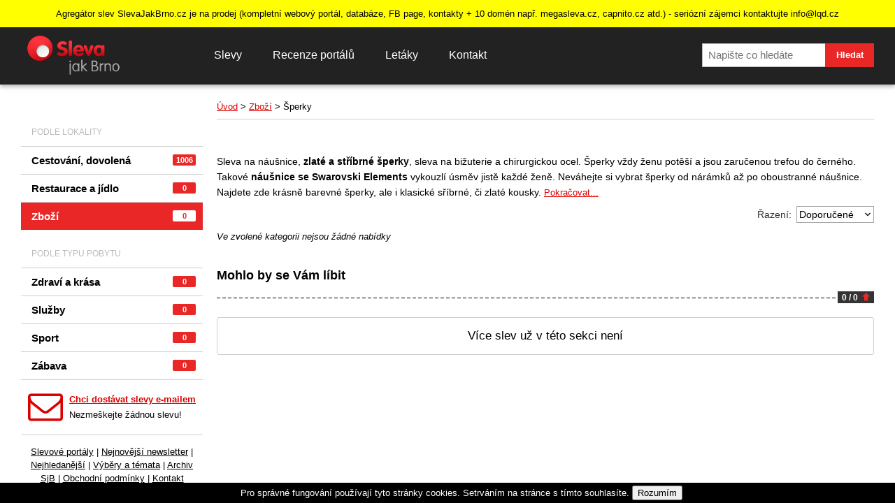

--- FILE ---
content_type: text/html
request_url: http://www.slevajakbrno.cz/sleva-sperky-nausnice-retizky/
body_size: 22689
content:
<!DOCTYPE html PUBLIC "-//W3C//DTD XHTML 1.0 Strict//EN" "http://www.w3.org/TR/xhtml1/DTD/xhtml1-strict.dtd">
<html lang="cs" xml:lang="cs" xmlns="http://www.w3.org/1999/xhtml">
<head>
	<meta name="viewport" content="width=device-width, initial-scale=1">
	<meta content="text/html; charset=utf-8" http-equiv="Content-Type" />
	<meta content="cs" http-equiv="Content-Language" />
	<meta content="no-cache" http-equiv="Cache-control" />
	<meta content="Liquid Design s.r.o." name="BY" />
	<meta content="index,follow" name="robots" />
				<title>Sleva na šperky, naušnice, zlaté a stříbrné šperky  | SlevaJakBrno.cz</title>
				<meta content="Sleva na náušnice, zlaté a stříbrné šperky, sleva na bižuterie a chirurgickou ocel. Šperky vždy ženu potěší a jsou zaručenou trefou do černého. Takové náušnice se Swarovski Elements vykouzlí úsměv jistě každé." name="Description" />
		<meta content="sleva, slevy, akční slevy, online, hromadné slevy, levný nákup, Praha, Brno, jídlo, wellness, fitness, zážitky, cestování, hotely, sport, volný čas" name="Keywords" />
	<link rel="canonical" href="http://www.slevajakbrno.cz/sleva-sperky-nausnice-retizky/"> 

		<meta property="og:title" content="SlevaJakBrno.cz - Slevy z celé ČR pohromadě - vyhledávač slev | SlevaJakBrno.cz">
	<meta property="og:description" content="Nejvýhodnější slevy, akce, kupóny, vouchery a letáky. Ušetřete 40 - 90% z původní ceny. Wellness, Cestování, Hory, Masáže, Dárky, Kosmetika, Kadeřnictví, Restaurace, Jídlo, Kurzy, Adrenalin">
	<meta property="og:url" content="http://www.slevajakbrno.cz/">
	<meta property="og:image" content="http://www.slevajakbrno.cz/public/images/banners/banner-200x200.png">
<meta property="og:site_name" content="Sleva jak Brno">
<meta property="og:type" content="website">

	<link rel="stylesheet" type="text/css" href="/public/css/style.css?46" media="screen" />
	<link rel="stylesheet" type="text/css" href="/public/css/header.css?46" media="screen" />
	<link rel="stylesheet" type="text/css" href="/public/css/sticky_left.css?46" media="screen" />
	<link rel="stylesheet" type="text/css" href="/public/css/portals.css?46" media="screen" />

	<link rel="stylesheet" type="text/css" href="/public/css/default.css" media="screen" />
	
	<link rel="shortcut icon" href="/favicon.ico" type="image/x-icon" />

	
	<script src="/public/node_modules/jquery/dist/jquery.min.js"></script>

	
	<script src="/public/node_modules/jquery-ui-dist/jquery-ui.min.js"></script>

	<script src="/public/node_modules/jquery-ias/src/jquery-ias.js" type="text/javascript"></script>
	<script src="/public/node_modules/jquery-ias/src/callbacks.js" type="text/javascript"></script>
	<script src="/public/node_modules/jquery-ias/src/extension/spinner.js" type="text/javascript"></script>
	<script src="/public/node_modules/jquery-ias/src/extension/noneleft.js" type="text/javascript"></script>
	


	
	<script src="/public/js/popup.js" type="text/javascript"></script>
	<script src="/public/js/sticky-kit/jquery.sticky-kit.min.js" type="text/javascript"></script>

	

	<script src="/public/js/script.js?46" type="text/javascript"></script>
	
	<link href="https://netdna.bootstrapcdn.com/font-awesome/4.5.0/css/font-awesome.css" rel="stylesheet">

		
			<script src="/public/js/ga.js?46" type="text/javascript"></script>
	
	
		<script> !function(f,b,e,v,n,t,s){if(f.fbq)return;n=f.fbq=function(){n.callMethod? n.callMethod.apply(n,arguments):n.queue.push(arguments)};if(!f._fbq)f._fbq=n; n.push=n;n.loaded=!0;n.version='2.0';n.queue=[];t=b.createElement(e);t.async=!0; t.src=v;s=b.getElementsByTagName(e)[0];s.parentNode.insertBefore(t,s)}(window, document,'script','https://connect.facebook.net/en_US/fbevents.js'); fbq('init', '759415600831013'); fbq('track', "PageView");</script> <noscript><img height="1" width="1" style="display:none" src="https://www.facebook.com/tr?id=759415600831013&ev=PageView&noscript=1" /></noscript> <!-- End Facebook Pixel Code -->
	

</head>
<body>

<div class="header">
	<div style="background:yellow; padding:10px; text-align:center">Agregátor slev SlevaJakBrno.cz je na prodej (kompletní webový portál, databáze, FB page, 
	kontakty + 10 domén např. megasleva.cz, capnito.cz atd.) - seriózní zájemci kontaktujte info@lqd.cz</div>

	<div class="header_inner">

		<div class="header_inner_logo">
			<a class="logo nooutline" href="/"><img src="/public/images/logo_sjb_redesign.png" alt="Sleva jak Brno"></a>
		</div>

		<div class="desktop-menu">
			<ul>
    <li><a href="/" onClick="ga('send', 'event', 'Hlavna-navigacia', 'Uvod', 'merania-navigacnych-prvkov');">Slevy</a></li>
    <li><a href="/slevove-portaly-a-slevomaty" onClick="ga('send', 'event', 'Hlavna-navigacia', 'Slevove-portaly', 'merania-navigacnych-prvkov');">Recenze portálů</a></li>
    <li><a href="/akcni-letaky-tento-tyden" onClick="ga('send', 'event', 'Hlavna-navigacia', 'Akcni-letaky', 'merania-navigacnych-prvkov');">Letáky</a></li>
    
    <li><a href="/kontakt" onClick="ga('send', 'event', 'Hlavna-navigacia', 'Kontakt', 'merania-navigacnych-prvkov');">Kontakt</a></li>

    
</ul>

		</div>

		<div class="basic-menu">
			<input type="checkbox" class="menu-status"  id="basic-menu-status" hidden>
			<label class="mobilenav" for="basic-menu-status">
				<i class="fa fa-bars" title="otevřít menu" aria-hidden="true"></i>
				<i class="fa fa-close" title="zavřít menu" hidden aria-hidden="true"></i>
				Menu
			</label>

			<ul>
    <li><a href="/" onClick="ga('send', 'event', 'Hlavna-navigacia', 'Uvod', 'merania-navigacnych-prvkov');">Slevy</a></li>
    <li><a href="/slevove-portaly-a-slevomaty" onClick="ga('send', 'event', 'Hlavna-navigacia', 'Slevove-portaly', 'merania-navigacnych-prvkov');">Recenze portálů</a></li>
    <li><a href="/akcni-letaky-tento-tyden" onClick="ga('send', 'event', 'Hlavna-navigacia', 'Akcni-letaky', 'merania-navigacnych-prvkov');">Letáky</a></li>
    
    <li><a href="/kontakt" onClick="ga('send', 'event', 'Hlavna-navigacia', 'Kontakt', 'merania-navigacnych-prvkov');">Kontakt</a></li>

                        <li><a href="http://www.slevajakbrno.cz/slevove-portaly-a-slevomaty">Slevové portály</a></li>
                    <li><a href="/nejlepsi/">Nejnovější newsletter</a></li>
                    <li><a href="http://www.slevajakbrno.cz/nejvyhledavanejsi-vyrazy">Nejhledanější</a></li>
                    <li><a href="http://www.slevajakbrno.cz/clanky/">Výběry a témata</a></li>
                    <li><a href="http://slevy.slevajakbrno.cz">Archiv SjB</a></li>
                    <li><a href="/obchodni-podminky/">Obchodní podmínky</a></li>
                    <li><a href="/kontakt/">Kontakt</a></li>
            
</ul>

		</div>

		<div class="search">
	
	<div class="input_bg">

		<form action="/" method="get" onsubmit="searchAs(event);">
			<input type="text" name="q" value="" placeholder="Napište co hledáte" required id="search_query" class="input typeahead">
			<input type="submit" name="search_btn" id="search_btn" value="Hledat" class="submit">
			<input type="hidden" name="a" id="a">
		</form>

	</div>


</div>


		<div class="header_categories_menu">
			<input type="checkbox" class="menu-status" id="menu-status" hidden>
			<label class="mobilenav" for="menu-status">
				<i class="fa fa-bars" title="otevřít menu" aria-hidden="true"></i>
				<i class="fa fa-close" title="zavřít menu" hidden aria-hidden="true"></i>
				Kategorie
			</label>

			<ul class="categories">
	
	<li class="head">
		<span>Podle lokality</span>
	<li>
	
		
		
				<li>
							
										<a href="/slevy-dovolena-cestovani/">
				Cestování, dovolená
				<small>1006</small>
			</a>
		</li>

			
		
		
				<li>
							
										<a href="/slevy-restaurace-jidlo/">
				Restaurace a jídlo
				<small>0</small>
			</a>
		</li>

			
		
		
				<li class="active">
							
										<a href="/slevy-na-zbozi/">
				Zboží
				<small>0</small>
			</a>
		</li>

																																																																																																											
					<li class="head">
				<span>Podle typu pobytu</span>
			<li>
		
		
				<li>
							
										<a href="/slevy-kosmetika-krasa/">
				Zdraví a krása
				<small>0</small>
			</a>
		</li>

			
		
		
				<li>
							
										<a href="/slevy-sluzby/">
				Služby
				<small>0</small>
			</a>
		</li>

			
		
		
				<li>
							
										<a href="/slevy-sport/">
				Sport
				<small>0</small>
			</a>
		</li>

			
		
		
				<li>
							
										<a href="/slevy-zabava/">
				Zábava
				<small>0</small>
			</a>
		</li>

			</ul>

		</div>

	</div>
</div>




  	
    <div id="main">
        <div id="stickyLeft">

	<span id="url" style="display:none;">http://www.slevajakbrno.cz/sleva-sperky-nausnice-retizky/</span>
	<span id="get" style="display:none;"></span>


	<nav role="navigation" itemscope="itemscope" itemtype="https://schema.org/SiteNavigationElement">
		
		<ul class="categories">
	
	<li class="head">
		<span>Podle lokality</span>
	<li>
	
		
		
				<li>
							
										<a href="/slevy-dovolena-cestovani/">
				Cestování, dovolená
				<small>1006</small>
			</a>
		</li>

			
		
		
				<li>
							
										<a href="/slevy-restaurace-jidlo/">
				Restaurace a jídlo
				<small>0</small>
			</a>
		</li>

			
		
		
				<li class="active">
							
										<a href="/slevy-na-zbozi/">
				Zboží
				<small>0</small>
			</a>
		</li>

																																																																																																											
					<li class="head">
				<span>Podle typu pobytu</span>
			<li>
		
		
				<li>
							
										<a href="/slevy-kosmetika-krasa/">
				Zdraví a krása
				<small>0</small>
			</a>
		</li>

			
		
		
				<li>
							
										<a href="/slevy-sluzby/">
				Služby
				<small>0</small>
			</a>
		</li>

			
		
		
				<li>
							
										<a href="/slevy-sport/">
				Sport
				<small>0</small>
			</a>
		</li>

			
		
		
				<li>
							
										<a href="/slevy-zabava/">
				Zábava
				<small>0</small>
			</a>
		</li>

			</ul>

	</nav>

    <div class="newsletter-small">
        <a href="#" onclick="showNewBubu(1, true); $('#bubu_source').val('clickbubu');"><i class="fa fa-envelope-o"></i></a>
        <div style="margin-top: 5px;"><a href="" onclick="showNewBubu(1); $('#bubu_source').val('clickbubu'); return false;"><strong>Chci dostávat slevy e-mailem</strong></a> </div>
        <div style="overflow: auto; padding-top: 3px;">
            Nezmeškejte žádnou slevu!
        </div>
        
    </div>

        
    <div class="links" style="text-align: center;">
            <a href="http://www.slevajakbrno.cz/slevove-portaly-a-slevomaty">Slevové portály</a>&nbsp;|    <a href="/nejlepsi/">Nejnovější newsletter</a>&nbsp;|    <a href="http://www.slevajakbrno.cz/nejvyhledavanejsi-vyrazy">Nejhledanější</a>&nbsp;|    <a href="http://www.slevajakbrno.cz/clanky/">Výběry a témata</a>&nbsp;|    <a href="http://slevy.slevajakbrno.cz">Archiv SjB</a>&nbsp;|    <a href="/obchodni-podminky/">Obchodní podmínky</a>&nbsp;|    <a href="/kontakt/">Kontakt</a>
    </div>
	
	
</div>


        <div id="jsmailerror" class="msg_error2" style="display:none">Zadaná e-mailová adresa nemá správný formát</div>



        <div class="section">

             

<div class="breadcrumbs-navigation">
<a href="/" onClick="ga('send', 'event', 'Drobeckova-navigacia', 'level-0', 'merania-navigacnych-prvkov');">Úvod</a>
	
										&gt; <a href="/slevy-na-zbozi/" onClick="ga('send', 'event', 'Drobeckova-navigacia', 'level-1', 'merania-navigacnych-prvkov');">Zboží</a> &gt; <span>Šperky</span>	
								
	

</div>



            <div class="top">
                <div class="top_text">
                                            <h1></h1>
                        <div class="description">
                            <p>Sleva na náušnice,<strong> zlaté a stříbrné šperky</strong>, sleva na bižuterie a chirurgickou ocel. Šperky vždy ženu potěší a jsou zaručenou trefou do černého. Takové <strong>náušnice se Swarovski Elements</strong> vykouzlí úsměv jistě každé ženě. Neváhejte si vybrat šperky od nárámků až po oboustranné náušnice. Najdete zde krásně barevné šperky, ale i klasické sříbrné, či zlaté kousky.</p>
                             <a href="#">Pokračovat...</a>
                        </div>
                                                            </div>

            </div>

            <div class="top_order">
                <form method="get" class="top_order_form" action="">
    <span>Řazení:</span>
    <select name="order" onchange="$(this).parents('form:first').submit();">
        <option selected="selected" value="1">Doporučené</option>
        <option  value="2">Nejlevnější</option>
        <option  value="3">Nejdražší</option>
        <option  value="4">Nejprodávanější</option>
    </select>
        </form>
            </div>
            
            
            


        </div>

       

        
                <div class="offers">
            
            
            
            
                        
                            <i class="nooffers">Ve zvolené kategorii nejsou žádné nabídky</i><br><br>
                        
            
                            <div class="clear"></div><h3>Mohlo by se Vám líbit</h3>
                                                <div class="clear test"></div>
            <div class="separator test"><a href="#"><span>0 / 0</span></a></div>
                            <div class="paging"> 
</div>


                    </div>
    </div>





<div class="clean"></div> 

<div id="reklama" style="height: 1px"></div>

<div id="foot" style="display: none;">
    
	<div class="top">
		<div class="author">
			&copy; 2015 <strong>Liquid Design s.r.o.</strong> - SlevaJakBrno.cz, slevový agregátor
		</div>
		<div class="menu">
			    <a href="http://www.slevajakbrno.cz/slevove-portaly-a-slevomaty">Slevové portály</a>&nbsp;|    <a href="/nejlepsi/">Nejnovější newsletter</a>&nbsp;|    <a href="http://www.slevajakbrno.cz/nejvyhledavanejsi-vyrazy">Nejhledanější</a>&nbsp;|    <a href="http://www.slevajakbrno.cz/clanky/">Výběry a témata</a>&nbsp;|    <a href="http://slevy.slevajakbrno.cz">Archiv SjB</a>&nbsp;|    <a href="/obchodni-podminky/">Obchodní podmínky</a>&nbsp;|    <a href="/kontakt/">Kontakt</a>
		</div>
		<div class="clear"></div>
	</div>
       
	<div class="bottom">

		
		
	</div>
               
</div>



<div id="bubu_new" style="">
    <div class="close" style="position: absolute; top: 5px; right: 10px; color: #FFF; font-size: 17px;"><a style="color: #FFF;" href="" onclick="return hideBubu(7);"><i class="fa fa-close"></i></a></div>
    <div style="display: none; padding: 0 0 0; font-size: 18px; color: #FFF; font-weight: bold;" id="message"></div>
    <div id="inner-text">
		<div style="font-size: 30px; color: #FFF; font-weight: 300; line-height: 1.2em;">Nejlepší nabídky posíláme <br/>2&times; týdně na váš e-mail</div>

		<div class="form" style="margin: 1.5em 0;">
			<form id="bubu_form" action="/sleva-sperky-nausnice-retizky/" method="post" onsubmit="return kontrola(bubu_email.value, 1);">

				<input id="bubu_email" type="email" style="box-shadow: inset 0px 1px 4px 0px rgba(0, 0, 0, 0.4); padding: 10px 12px; border-radius: 3px; border: none; width: 200px" name="bubu_email" placeholder="Váš e-mail" />


				<input class="antispam" type="hidden" id="as_control" name="antispam" placeholder="Aktuální rok" />
				<script type="text/javascript"> var d = new Date();
					document.getElementById("as_control").value = d.getFullYear();
					$(".antispam").hide();
				</script>

				<input type="hidden" name="source" id="bubu_source" value="bubu_new" />
				<input type="hidden" name="mesto" value="1" />
				<input type="submit" style="cursor: pointer; color: #503c00; padding: 8px 10px 6px; font-size: 16px; font-weight: bold; background: #ffcc30; border: 0; border-bottom: 3px solid #e0b32a; border-radius: 3px; box-sizing: border-box" class="submit" name="popsubmit" value="Odeslat" />

			</form>
		</div>
		<div id="bubu_error" style="display:none; background: #FFF; color: red; padding: 5px; margin-bottom: 10px; border-radius: 3px;"><span>Zadaná e-mailová adresa nemá správný formát</span></div>
			
		<div style="font-size: 16px;">
			<strong>&check; TOP nabídky</strong>, na kterých si dáváme záležet
		</div>
	</div>
</div>
        

        
<script type="text/javascript">        
        // Variable to hold request
     
var request;

// Bind to the submit event of our form
$("#bubu_form").submit(function(event){
        var email = $('#bubu_email').val();
    // Abort any pending request
    if (request) {
        request.abort();
    }
    // setup some local variables
    var $form = $(this);

    // Let's select and cache all the fields
    var $inputs = $form.find("input, select, button, textarea");

    // Serialize the data in the form
    var serializedData = $form.serialize();

    // Let's disable the inputs for the duration of the Ajax request.
    // Note: we disable elements AFTER the form data has been serialized.
    // Disabled form elements will not be serialized.
    $inputs.prop("disabled", true);

    // Fire off the request to /form.php
    request = $.ajax({
        url: "/sleva-sperky-nausnice-retizky/",
        type: "post",
        data: serializedData
    });

    // Callback handler that will be called on success
    request.done(function (response, textStatus, jqXHR){
        // Log a message to the console
        
        $('#message').html('Děkujeme. Vaše e-mailová adresa byla uložena.');
        if(kontrola(email))
        {
            $('input[name="bubu_email_next"').val(email);
			$('#bubu_new #inner-text').hide();
			$('#bubu_new').css( "background", "#00A000" );
			$('#message').show();
			$('#message').html('Vaše e-mailová adresa byla úspěšně uložena.');

            //$('#bubu_new').hide();
            //$('#bubu_new_next').show();
            //console.log("Hooray, it worked!");
        }
    });

    // Callback handler that will be called on failure
    request.fail(function (jqXHR, textStatus, errorThrown){
        // Log the error to the console
        console.error(
            "The following error occurred: "+
            textStatus, errorThrown
        );
    });

    // Callback handler that will be called regardless
    // if the request failed or succeeded
    request.always(function () {
        // Reenable the inputs
        $inputs.prop("disabled", false);
    });

    // Prevent default posting of form
    event.preventDefault();
});

$("#bubu_form_next").submit(function(event){

    // Abort any pending request
    if (request) {
        request.abort();
    }
    // setup some local variables
    var $form = $(this);

    // Let's select and cache all the fields
    var $inputs = $form.find("input, select, button, textarea");

    // Serialize the data in the form
    var serializedData = $form.serialize();

    // Let's disable the inputs for the duration of the Ajax request.
    // Note: we disable elements AFTER the form data has been serialized.
    // Disabled form elements will not be serialized.
    $inputs.prop("disabled", true);

    // Fire off the request to /form.php
    request = $.ajax({
        url: "/sleva-sperky-nausnice-retizky/",
        type: "post",
        data: serializedData
    });

    // Callback handler that will be called on success
    request.done(function (response, textStatus, jqXHR){
        // Log a message to the console
        $('#bubu_new_next #inner-text').hide();
        $('#bubu_new_next').css( "background", "#00A000" );
        $('#message').show();
        $('#message').html('Vaše e-mailová adresa byla úspěšně uložena.');
        setTimeout(function() {
            hideNextBubu();
        }, 3000);
       
        console.log("Hooray, it worked!");
    });

    // Callback handler that will be called on failure
    request.fail(function (jqXHR, textStatus, errorThrown){
        // Log the error to the console
        console.error(
            "The following error occurred: "+
            textStatus, errorThrown
        );
    });

    // Callback handler that will be called regardless
    // if the request failed or succeeded
    request.always(function () {
        // Reenable the inputs
        $inputs.prop("disabled", false);
    });

    // Prevent default posting of form
    event.preventDefault();
});


</script>




    

    

		<script type="text/javascript">
				showNewBubu(10000);
		</script>












<script language="javascript">
// Kontrola emailove adresy pomoci JS
function kontrola(mail, type) {
	type = typeof type !== 'undefined' ? type : 1; //1 = bubu, 2 = form

	re = /^[^.]+(\.[^.]+)*@([^.]+[.])+[a-z]{2,3}$/;
	//return mail.search(re) == 0;

	if (mail.search(re) != 0){
		if (type == 1) {
			document.getElementById('bubu_error').style.display = 'block'; //show error
		}else if (type == 2){
			document.getElementById('jsmailerror').style.display = 'block'; //show error
		}
		return false;
	}
	else return true;
}
</script>





<span id="baseUrl" style="display:none;"></span>

<script src="/public/js/placeholders.jquery.js" type="text/javascript"></script>

<section class="eu-cookies">
Pro správné fungování používají tyto stránky cookies. Setrváním na stránce s tímto souhlasíte. 
<button class="eu-button">Rozumím</button>
</section>

<script type="text/javascript">





/*vstupni stranka*/
setUtmData("landing_page",  '/sleva-sperky-nausnice-retizky/', 0, false);

/*prodejni stranka*/
setUtmData("selling_page",  '/sleva-sperky-nausnice-retizky/', 0, true);





/* <![CDATA[ */
var seznam_retargeting_id = 33554;
var seznam_category = "Šperky | Zboží";
var seznam_pagetype = "category";

/* ]]> */
</script>
<script type="text/javascript" src="//c.imedia.cz/js/retargeting.js"></script>

</body>
</html>


--- FILE ---
content_type: text/css
request_url: http://www.slevajakbrno.cz/public/css/style.css?46
body_size: 51469
content:
html, body {width: 100%; min-height: 100%; background-position: static;}
body {
	margin: 0;
	padding: 0;
	/* background: #f6f6f6; */
	color: black;
	line-height: 1.5em;
	font-family: Arial, sans-serif;
	font-size: 0.8em;
}

a {color: #d00; text-decoration: underline;}
a:hover {text-decoration: none}
a img {border: 0}
a.nooutline {outline: none}

/*h1 {font-weight: normal; font-size: 2.2em; margin: 1em 0 0.6em; line-height: 1.2em}*/
h1  {font-weight: normal; font-size: 1.6em; margin: 1em 0 0.6em; display:inline-block;}
h3  {font-weight: bold; font-size: 1.4em; margin: 1em 0 0.6em;}
h4  {font-weight: bold; font-size: 1.2em; margin: 1em 0 0.6em;}

.paging_all {margin-bottom: 20px; text-align: center; font-size: 12px; }
.paging_all a {background-color: #459CD6; color: white; padding: 3px 6px; text-decoration: none}
.paging_all a:hover {background-color: #117DC5;}
.paging_all a.pg {margin-bottom: 20px; text-align: center; font-size: 12px; }
.paging_all a.active {background-color: #D10000;}
.paging_all a.active:hover {background-color: #000;}  
.paging_all a.pick {margin: 0 5px; background-color: #23A1B2;}
.paging_all a.pick:hover {background-color: #1E8391;}

form {margin: 0; padding: 0}
input, button, select, option {font-size: 1em; color: black;}
textarea {font-size: 1em; color: black;}

p {margin: 1em 0}
p.perex {font-size: 1.3em; line-height: 1.5em;}

table {border: 0; border-collapse: collapse; width: 100%; margin: 0.5em 0;}
table tr th, table tr td {text-align: left; padding: 3px 5px;}
table tr th {font-weight: bold; border-bottom: 3px solid #ccc; background-color: #3e3e3e;}
table tr td {border-bottom: 1px solid #ccc; vertical-align: top;}
table tr .center {text-align: center;}
table tr .right {text-align: right;}

ul {margin: 1em 0; list-style: disc outside none}
ul li {margin: 0.4em 0;}

div.clear {clear:both}

.center {text-align: center;}
.left {text-align: left;}
.right {text-align: right;}
.fright {float: right}
.fleft {float: left}
.iright {float: right; margin-left: 15px; margin-bottom: 10px}
.ileft {float: left; margin-right: 15px; margin-bottom: 10px}

i.nooffers {margin-left:20px;}
div.page {
    margin-top: 20px;
}


#main h2 {/* padding-left: 20px; */line-height: 1.35em;}
#main h1:first-child {margin-top: 5px;}
#main h1 {font-size: 28px;margin-top: 30px;line-height: 1.2;text-align: left;font-weight: bold;margin-bottom: 0px;}
#main h3 {padding-left: 20px;}
#main-arch h3 a {color:black;}
div.content h2:first-of-type {margin-top: 0.5em}
div.content h1 {padding-left: 0 !important}
div.content h3 {padding-left: 0 !important}


/*naseptavac*/
.tt-menu {background: #FFF; border: 1px solid #bbb; border-radius: 4px; width: 284px; text-align: left !important; margin-top: 2px; padding-top: 5px; box-sizing: border-box; box-shadow: 0px 0px 15px 0px rgba(0,0,0, 0.4);}
.tt-hint {color: #8d8d8d;}
.tt-menu .tt-header {font-weight: bold; padding: 6px 12px; background: #ebebeb; color: #000;}
.tt-menu .tt-header i {padding-right: 10px; display: none;}
.tt-menu .tt-dataset .tt-suggestion {padding: 6px 12px; }
.tt-menu .tt-dataset .tt-suggestion .discount {padding-left: 7px; color: #278cea;}
.tt-menu .tt-dataset .tt-suggestion:hover {background: #ffd1d1; color: #000; cursor: pointer;}
.tt-menu .tt-dataset .tt-cursor {background: #ffd1d1; color: #000;}

/*  Oprava searchu


.newsletter-archive .calendar {
    background: url(../images/calendar.png) no-repeat;
    margin-right: 16px;
}
*/



/*div.basket {float:left; margin: 28px 0px 0px 33px;}
div.basket .offers_count {}
div.basket a.old {color: black; text-decoration:none; font-size: 15px;}
div.basket a.old:hover {text-decoration: underline;}
div.basket a.basket {background: url(../images/icon_basket.png) no-repeat; padding: 3px 0px 3px 37px; 
	text-decoration: none; font-size: 18px;}
div.basket a.basket:hover {color: black;}
div.basket a.basket span#favourite_ks {background-color: #444; color: white; padding: 2px 4px 1px; font-size: 13px;
	-moz-border-radius: 2px; border-radius: 2px;}
div.basket a.basket:hover span#favourite_ks {background-color: #ea2727; color: white;}
a.rembasket {display: none}*/

/* Mail row */
#newsletter_form {margin-left: 20px;}
.mail { padding-left: 15px; background-color: #333; -moz-border-radius: 3px; border-radius: 3px; color: white}
.mail .label {font-size: 1.25em; padding: 12px 0px; padding-right: 10px}
.mail .label span.twn {color: #27AFEA;}
.mail .city { color: #27AFEA; float: left; font-size: 1.25em; padding: 12px 0px;}

.mail .info {width: 150px; float: left; font-size: 0.85em; line-height: 1.3em; margin: 8px 10px 0 10px; color: #bbb}
.mail .close {width: 25px; padding-top: 15px; float: right;}
.mail .close a.close {width: 11px; height: 11px; background: url('../images/close.png') no-repeat left top; display: block; margin-right: 15px;}

.mail .label2 {width: 750px !important;}
.mail .info2 {width: 250px !important;}
.mail .red {color: #ea2727;}
.mail .cities {padding-bottom: 10px; margin:0px;}
.mail .cities label {float:left; width: 140px;}
.mail .cities label input {float:left; margin-left: 0px;}
.mail .cities label span {float:left; white-space: nowrap; }
.mail .cities label.active span { color: #ea2727;}

.mail .cities .btn_send {float:left; border-radius: 3px; text-decoration: none; margin: 5px 10px 0px 0px;
						 padding: 4px 10px; background-color: #EA2727; color: white;}
.mail .cities .btn_send:hover {background-color: white; color: #EA2727;}
						 
.mail form {margin: 0; padding: 0; float:left;}
.mail form fieldset {border: 0; margin: 0; padding: 0}
.mail form fieldset input.text {border: none; font-size: 1.1em; padding: 5px 7px; margin-top: 8px; -moz-border-radius: 2px; border-radius: 2px; width: 180px;}
.mail form fieldset input.but {font-size: 1em; font-weight: bold; color: #fff; padding: 6px 8px 5px; -moz-border-radius: 2px; border-radius: 2px;
	background-color: #ea2727; border: 0; text-shadow: 0px 1px 0px #900; cursor: pointer; margin-left: 8px
}

/* Sharing */
/*#share_place {display: none; margin: 10px 0 10px 20px; background-color: #C4E3FF; background-color: rgba(105, 182, 255, 0.23);
	-moz-border-radius: 2px; border-radius: 2px; padding: 7px 15px;
}*/


/*.filter {margin: 15px 0px 15px 20px; font-size: 1.25em; background-color: white; border: 1px solid #cecece; border-radius: 3px; line-height: 2em; min-width: 286px; }
.filter .left_side {padding: 6px 10px 6px 15px; float:left; white-space: nowrap;}
.filter .label {color: #333333; font-weight:bold; margin-right: 25px;}
.filter h1 {font-size: 1.4em; display: inline; margin: 0; padding: 0 !important; position: relative; top: 2px; margin-right: 40px;}
.filter a {color: #333333; padding: 5px 5px; text-decoration:none; border-radius: 3px; font-size: 0.9em; white-space: nowrap;}
.filter a span{ color: #ea2727; }
.filter a.active, .filter a:hover { color: white; background-color: #ea2727; }
.filter a.active span, .filter a:hover span{ color: white;  }
.filter .separator {background: url(../images/separator.png)center no-repeat; padding: 0px 10px;}

.filter #order_selector {float:right; font-size: 0.8em; width: 160px; padding: 7px 15px 0px 0px; }
.filter #order_selector .styled_select {background: url(../images/butg2.png) repeat-x; height: 27px; }
.filter #order_selector .styled_select ul li {font-weight: normal; padding: 4px 10px; }
.filter #order_selector .styled_select .open {background-color: white; }*/


.top {margin-top: 20px;margin-bottom: 6px;display:flex;justify-content: space-between;}
.top_text {}
.top_text p {font-size: 14px;line-height: 1.6em; margin: 0 0 0.5em;}

.top_text .description {margin-top: 10px;}
.top_text .description p {display:inline;}
.top_text .text {display:none; margin-top: 0.5em;}
.top_order {/* width: 200px; */text-align: right;font-size: 0.9em;color:#333333 !important;box-sizing: border-box;font-size: 1.1em;margin-top: 6px;margin-bottom: 10px;}
.top_order span {}
.top_order select {padding: 3px;margin-left: 3px;margin-top: 3px;display: inline-block;box-sizing: border-box;-webkit-appearance: none;-moz-appearance: none;appearance: none;background: url("../images/arrow.png")no-repeat center right;border: none;border: 1px solid rgb(169, 169, 169);}

@media (max-width: 960px)
{
	.top {margin: 5px 10px 0px 10px;}
	.top_order {margin: 8px 4px;}
}


/* MAIN divis set up to 960px width page */
#main {position: relative;margin: 19px 50px 0px 280px;min-height: 510px;}
#main-arch { position: relative; margin: 15px 50px 0px 280px;}
.content {
		  /* background-color: #fff; */
		  -moz-border-radius: 3px;
		  /* border-radius: 3px; */
		  -moz-box-shadow: 0px 1px 1px 1px #ccc;
		  /* -webkit-box-shadow: 0px 1px 1px 1px #ccc; */
		  /* box-shadow: 0px 1px 1px 1px #ccc; */
		  /* border-top: 1px solid #d0d0d0; */
		  /* padding: 15px 20px; */
		  margin: 0px 0px 20px 20px;
		  }


h1.head {float:left; margin: 10px 0px 15px 0px}
a.disable_search {float:left; background: url(../images/offer_remove.png) no-repeat 0px 3px;  margin: 16px 0px 0px 20px; padding-left: 20px;}

#main .section { margin-left: 20px; }
@media all and (max-width: 641px){
    #main .section { margin-left: 0; }
}


/*tematicky blok*/
/*.theme_category {margin-bottom: 30px; margin-top: 20px; }
.theme_category h2 {font-size: 30px; line-height: 1.2;}
.theme_category h2 span {color: #d00;}
.theme_category .offer_background {background-color: #fff5bd;}
.theme_category .offer_background .name {color: #000;}
.theme_category h2 a:hover { text-decoration: none; }
.theme_category a:hover .theme_top {color:black;}
.theme_category .theme_top { height: 200px; padding: 0px 20px; display:table-cell; vertical-align:middle;  font-size: 26px; color: #0c59cf;line-height: 1.3em; font-weight:bold;}
.theme_category .theme_middle { height:100px; padding: 0px 20px; font-weight:bold; font-size: 15px; color: black;}
.theme_category .theme_bottom { padding: 0px 20px;}
.theme_category .theme_bottom .show {width: 180px !important;}

@media all and (max-width: 962px) {
    #main .theme_category h2{ padding-left: 5px; }
}*/

/* Dalsi slevy */
.offers  { min-height:250px;}
.oldaction {opacity: 0.65; -webkit-filter: grayscale(0.8);}
.oldaction_focus {opacity: 1 !important; -webkit-filter: grayscale(0);}
.itemactive {-moz-box-shadow: 0px 1px 2px 0px #ccc; -webkit-box-shadow: 0px 1px 2px 0px #ccc; box-shadow: 0px 5px 10px 0px #ddd;}
.item_action { border: 1px solid #f77 !important; box-shadow: red 0px 0px 10px; -webkit-box-shadow: red 0px 0px 10px; -moz-box-shadow: red 0px 0px 10px;}
.item {
    background-color: white;
    float: left;
    width: 300px;
    margin: 0px 0px 22px 20px;
    height: 350px;
    box-sizing: border-box;
    /* border-radius: 3px; */
    -webkit-box-shadow: 0px 2px 4px 0px rgba(0,0,0,0.15);
    -moz-box-shadow: 0px 2px 4px 0px rgba(0,0,0,0.15);
    box-shadow: 0px 2px 4px 0px rgba(0,0,0,0.15);
}
.item:hover {
    -webkit-box-shadow: 0px 4px 16px 0px rgba(0,0,0,0.20);
    -moz-box-shadow: 0px 4px 16px 0px rgba(0,0,0,0.20);
    box-shadow: 0px 4px 16px 0px rgba(0,0,0,0.20);
}
.item .item-in {margin: 0; padding-bottom: 0px; position: relative; }
.item .image {position:relative;display:block;height: 200px;max-height: 200px;overflow: hidden;/* border-radius: 3px 3px 0 0; */}
.item .image .abs {position:absolute; left: 0px; top: 10px; background: #ea2727; height: 40px; padding-left: 10px; padding-right: 10px; border-radius: 0 3px 3px 0; }
.item .image .pct {font-size: 20px; padding: 0; color: white; line-height: 40px; font-weight: bold; }
.item .image .pct:before { content: '-'; }
.image .blue {background-color: #278cea;}
.image .red {background-color: #b812ff;}
.image .gray{background-color: #9a9a9a;}

.item .image .add {background: url(../images/xadd.png) no-repeat center center; width: 20px; height: 17px; display: block}
.item .image .remove {background: url(../images/xrem.png) no-repeat center center; width: 20px; height: 17px; display: block}
.item .image .add:hover {background: url(../images/xadd-hover.png) no-repeat center center;}
.item .image .remove:hover {background: url(../images/xrem-hover.png) no-repeat center center;}

.item .image .share {background: url(../images/share-comb.png) no-repeat center top; width: 18px; height: 18px; display: block}
.item .image .share:hover {background: url(../images/share-comb.png) no-repeat center -18px;}

.item .image .ending {color: #333333; background: url(../images/offer_end.png) 0px 1px no-repeat; padding: 1px 0px 1px 20px; cursor: default}

.item a.link .display {display:none !important; position:absolute; right: 6px; top: 8px;}
.item a.link:hover .display {display: inline !important;}
.item a.link .share {display:none !important; position:absolute; right: 6px; top: 35px;}
.item a.link:hover .share {display: inline !important;}

.item .image img {display: block;width: 300px;height: 200px;max-height: 200px;/* border-radius: 3px 3px 0 0; */}
.item a {text-decoration:none;}
.item a:hover .name {color: black}

.item .name {display:block; height: 45px; overflow:hidden;  font-size: 18px; color: #278cea; line-height: 1.25em; margin: 0px 7px; margin-top: 8px; }
.item .name .title {display:block; height: 45px; }
.item .name .description {font-size: 0.6em; color:#888888; display:block; margin-top: 2px; white-space: nowrap; text-overflow: ellipsis; overflow: hidden;}

.item .middle {color: #333333; margin: 12px 7px 10px 7px; height: 25px; }
.item .middle .price {float: left; font-weight:bold; font-size: 22px;}
.item .middle .original-price, .deal_detail .original-price { float: left; margin-left: 5px; /*text-decoration: line-through;*/ line-height: 20px; position: relative; }
.deal_detail .original-price { padding-top: 10px; }
.item .middle .original-price:before, .deal_detail .original-price:before { position: absolute; content: "";  left: 0; top: 50%; right: 0; border-top: 1px solid; border-color: inherit;
    -webkit-transform:rotate(-12deg);  -moz-transform:rotate(-12deg); -ms-transform:rotate(-12deg); -o-transform:rotate(-12deg); transform:rotate(-12deg);  }
.deal_detail .original-price:before { top: 65%; }
.item .middle .end {float:right; background: url(../images/offer_clock.png) no-repeat; padding-left: 20px;}
.item .middle .oldend {float:right; color: #EA2727;}
.item .middle .count {float:right; margin-left: 15px; background: url(../images/offer_count.png) no-repeat; padding-left: 16px;}
.item .middle .special-action { float: right; }
.item .middle .special-action i { font-size: 20px; line-height: 20px; }
.item .middle .special-action span { height: 20px; line-height: 20px; display: inline-block; font-size: 12px; font-weight: bold; vertical-align: top; }
.item .middle .special-action-end { color: #ea2727; }
.item .middle .special-action-sales-count { color: #278cea; }
.item .middle .special-action-new { color: #ffa834; }

.item .bottom {color: #333333; margin: 10px 7px 0px 7px; display:flex; justify-content: space-between;}
/*.item .bottom .show {float:left; color: white; padding: 4px 0px 0px 13px; background: url(../images/offer_more.png) no-repeat; width: 73px; height: 27px;}*/
.item .show {
    background-color: #00a000;
    border: 1px solid #008400;
    /* border-radius: 3px; */
    box-shadow: 0 1px 0 rgba(255, 255, 255, 0.4) inset;
    color: white;
    /* float: left; */
    height: 30px;
    margin-right: 10px;
    text-align: center;
    width: 95px;
    line-height: 30px;
    font-size: 15px;
 }
.item .show:hover {text-decoration: underline}


.item .bottom .logo, .deal_detail .logo {/*float:right;*/width: 150px;height: 32px;/* padding: 1px; */box-sizing: border-box;/*position: relative;*/flex-direction: column;/* vertical-align: baseline; */text-align: right;vertical-align: bottom;}
.deal_detail .logo {float: left;display: block;margin-right: 50px;margin-top: 20px;text-align: left;}
.item .bottom .logo img, .deal_detail .logo img {/* max-height: 32px; *//*height: 30px;*//* display: inline-block; */margin-right: 3px;/* margin-top: -3px; *//* max-height: 26px; */max-width: 80px;}
/*.item .bottom .logo span, .deal_detail .logo span { display: inline-block; height: 30px; line-height: 30px; vertical-align: top; margin-right: 5px; color: #000; text-decoration: underline; font-size: 12px; font-weight: bold;}*/
.item .bottom .logo a, .deal_detail .logo a {height: 30px;/* display: inline-block; */width: 150px;/* text-align: right; */vertical-align: bottom;display: table-cell;padding-top: 0px;line-height: 0px;/* padding-bottom: 5px; */}
/*.item .bottom .logo a .partners-hover,
.deal_detail .logo a .partners-hover { background: rgba(0,0,0,0.83); width: 150px; height: 32px; position: absolute; top: 0; left: 0; line-height: 32px; color: #fff; text-align: center;
    text-decoration: underline; font-size: 12px; font-weight: bold; border-radius: 2px; display: none; }
.item .bottom .logo a:hover .partners-hover, .deal_detail .logo a:hover .partners-hover{ display: inherit; }*/
/*.item .bottom .provider_name, .deal_detail .logo .provider_name { font-weight: bold; line-height: 1.1em;}*/
/*.item .bottom .area {float:right; line-height: 13px; text-align: right;}
.item .bottom .area .area_name
{
	color: #333333;
	background-color: #e8e8e8;
	padding: 2px 4px;
	margin-top: 1px;
	font-size: 0.85em;
	display:inline-block;
	max-height:23px;
	max-width:100px;
	overflow:hidden;
}
.item .bottom .area .detail_link {font-size: 10px; color: #333; display:block;  display:inline-block;}
.item .bottom .area .detail_link:hover {color:#d00;}*/

.offer-detail-link { position: absolute; top: 10px; right: 0; height: 40px; display: block; width: 20px; z-index: 2; }
.offer-detail-link a i { display: block; background: #ea2727; height: 40px; color: #fff; font-size: 18px;  text-align: center;  vertical-align: middle; line-height: 40px; width: 20px; border-radius: 3px 0 0 3px; }

.adsense {border: none !important; overflow:hidden; background: none; box-shadow: none !important; }
.adsense .aaa{width: 300px; height: 285px; border: 1px solid #ccc;}

.offer-detail .item {width: 596px;}
.offer-detail .item .price {font-weight:bold; font-size: 2em; color: black; margin: 10px 0;}
.offer-detail .item .show {background-color: #00a000; border: 1px solid #008400; border-radius: 3px; box-shadow: 0 1px 0 rgba(255, 255, 255, 0.4);
					 color: white; float: left; height: 22px; margin-right: 10px; padding: 3px 0 0 13px; width: 60px;}

/*.offer_map { background-color: white;  width: 213px; margin-top: 5px; }
.offer_map .item-in {margin: 6px; padding-bottom: 5px}
.offer_map .image { position:relative; display:block;}
.offer_map .image .abs {position:absolute; left: 0px; top: 10px;  background-color: white;}
.offer_map .image .pct {font-size: 1.5em; padding: 3px 4px; color: white;}

.offer_map .image img {display: block;}
.offer_map a {text-decoration:none;}
.offer_map .name {display:block; height: 15px; overflow:hidden;  font-weight:bold; color: #278cea; line-height: 1.2em; padding-top: 8px; }
.offer_map .name .title {display:block;}
.offer_map .name .description {font-size: 0.6em; color:#888888; display:block; margin-top: 2px; white-space: nowrap; text-overflow: ellipsis; overflow: hidden;}

.offer_map .middle {color: #333333; margin: 5px 0px 0px 0px;}
.offer_map .middle .price {float: left; font-weight:bold; font-size: 1.5em;}
.offer_map .middle .end {margin-top: 6px; float:right; background: url(../images/offer_clock.png) no-repeat; padding-left: 20px;}
.offer_map .middle .count {margin-top: 6px; float:right; margin-left: 8px; background: url(../images/offer_count.png) no-repeat; padding-left: 16px;}*/

/* Special Box */
/*.special-box { display: block; }
.special-box .ukazka { width: 320px; height: 372px; display: inline-block; float: left; }
.special-box .presmerovanie { position: relative; width: 300px; height: 350px; margin-left: 20px; margin-bottom: 22px; display: inline-block; float: left; background: #fff; border-radius: 3px; padding: 7px; box-sizing: border-box;
    -webkit-box-shadow: 0px 2px 4px 0px rgba(0,0,0,0.15); -moz-box-shadow: 0px 2px 4px 0px rgba(0,0,0,0.15); box-shadow: 0px 2px 4px 0px rgba(0,0,0,0.15); padding-left: 20px; padding-right: 20px; }
.special-box .presmerovanie:hover {     -webkit-box-shadow: 0px 4px 16px 0px rgba(0,0,0,0.20);  -moz-box-shadow: 0px 4px 16px 0px rgba(0,0,0,0.20); box-shadow: 0px 4px 16px 0px rgba(0,0,0,0.20); }
.special-box .presmerovanie .titulok { height: 200px; position: relative; }
.special-box .presmerovanie .titulok p { position: absolute; bottom: 10px; font-size: 22px; color: #278cea; font-weight: bold; line-height: 1.3em; }
.special-box .presmerovanie .titulok p a { color: #278cea; text-decoration: none; }
.special-box .presmerovanie .titulok p a:hover, .special-box .presmerovanie .link a:hover { text-decoration: underline; }
.special-box .presmerovanie .count { height: 105px; font-size: 15px; font-weight: bold; }
.special-box .presmerovanie .link a { background-color: #00a000; border: 1px solid #008400; border-radius: 3px;  box-shadow: 0 1px 0 rgba(255, 255, 255, 0.4) inset;
    color: #fff;  float: left; height: 30px; text-align: center; width: 150px; line-height: 30px; font-size: 15px; text-decoration: none; }
*/

/* Web description */
/*.web-description{    }
.web-description p { font-size: 17px; line-height: 1.3em; font-style: italic; font-weight: bold; margin-bottom: 10px; margin-top: 10px; }
.web-description ul { border: none; margin-bottom: 25px; }
.web-description ul li { font-style: italic; font-weight: bold; margin: 1px 0; list-style: none; }
.web-description ul li span {
    display: inline-block; width: 18px; height: 18px; background: rgb(255, 224, 134); border-radius: 50%; 
    text-align: center; vertical-align: middle; box-shadow: 0px 0px 1px rgb(177, 131, 0); margin-right: 3px;
}
@media all and (max-width: 962px) {
    .web-description{ display: none; }
}*/

/* breadcrumbs-navigation */
.breadcrumbs-navigation{
    line-height: 1.6;
    /* border-top: 1px solid #cecece; */
    border-bottom: 1px solid #cecece;
    margin-top: 0px;
    text-align: left;
    padding: 8px 0 7px;
}

/* basic-menu */




/* Paging separator */
.offers .separator {background: url('../images/daash.png') repeat-x center left; min-width: 286px; text-align: right; margin: 1px 0px 18px 20px;}
.offers .separator a {background-color: #333; color: white; font-size: 12px; font-weight: bold; text-decoration: none; padding: 2px 6px 1px;
	padding-right: 0}
.offers .separator a:hover {color: #e82929;}
.offers .separator a span {background: url('../images/separator_right.png') no-repeat right center; padding-right: 23px}

/* Loader */
.loader {background-color: white; border: 1px solid #cecece; border-radius: 3px; 
	text-align:center; min-width: 286px; margin: 10px auto 40px; margin-left: 20px; padding: 16px 0}
.loader span.load, .loader span.fin {padding: 10px; color: black;}
.loader span.load {background: url('../images/loader.gif') no-repeat left center; padding-left: 45px; font-weight:bold; font-size: 1.2em;}
.loader span.fin {font-weight:normal; font-size: 1.3em;}

/* FOOT */
#foot {width: 100%; background: url('../images/bg2.png') center top;
	-moz-box-shadow: 0px 0px 3px 2px #ccc; -webkit-box-shadow: 0px 0px 3px 2px #ccc; box-shadow: 0px 0px 3px 2px #ccc;
	position: relative; bottom: -20px; z-index: 50;
}

#foot a {color: black;}

#foot .top {padding: 15px 0px 0px 30px;}
#foot .top .author {float:left; margin-right: 35px;}
#foot .top .menu {float:left; }

#foot .bottom {padding: 7px 0px 15px 30px;}
#foot .bottom .links {margin: 5px 0 10px; font-size: 0.85em;}
/*.facebook {padding-top: 10px;} */
/*
#contact {}
#contact .contact_left {float:left; width: 300px;}
#contact .contact_right {float:left; width: 200px; margin-left: 30px;}
#contact .name {font-weight:bold;}
#contact .value {margin-bottom: 10px;}
#contact input.text {font-size: 14px; font-family: Arial; border: 1px solid #ccc; padding: 10px 10px; width: 250px;}
#contact textarea {font-size: 14px; font-family: Arial; border: 1px solid #ccc; 
				   padding: 10px 10px; width: 250px; height: 100px;}
#contact #map2 {width: 600px; height: 200px; border: 1px solid black;}
.contact-new { padding-left: 20px; }
.contact-new p{ font-size: 14px; }
#main .contact-new h1, #main .contact-new h2 { padding-left: 0; margin-top: 20px; margin-bottom: 15px; line-height: 33px; }
#main .contact-new .msg_ok { margin-left: 0; margin-top: 20px; width: 300px; }
.contact-new-uvod, .contact-new-form, .contact-new-provozovatel { margin-bottom: 20px; float: left; width: 450px; display: inline-block; }
.contact-new-form { float: right; }
.contact-new-uvod { margin-right: 40px; }
.contact-new-uvod p:first-of-type { margin-top: 0; }
.contact-new-form input, .contact-new-form textarea { line-height: 30px; width: 200px; margin-bottom: 10px; font-size: 13px; border-radius: 3px; border: 1px solid #bcbcbc; }
.contact-new-provozovatel { }
.contact-new-provozovatel span { display: block; }
.contact-new-form .submit input:hover { background: #ea2727; color: #fff; cursor: pointer; }
@media all and (max-width: 1260px){
    .contact-new-form { float: left; }
    .contact-new-uvod, .contact-new-form, .contact-new-provozovatel { width: 100%; }
}*/

/* POPUP WINDOW */
/*#popshadow {display: none;}
#popup {width: 948px; z-index: 9999; position: absolute; top: 142px; left: 50%; margin-left: -474px; background-color: #fff;
	-moz-border-radius: 3px; border-radius: 3px; 
	-moz-box-shadow: 0px 0px 25px 3px #333; -webkit-box-shadow: 0px 0px 25px 3px #333; box-shadow: 0px 0px 25px 3px #333;
}
#popup div.close {position: absolute; width: 11px; height: 11px; right: 10px; top: 10px}
#popup div.close a {display: block; width: 11px; height: 11px; background: url('../images/close.png') no-repeat center center; text-decoration: none}
#popup img {display: block; margin-top: 30px}
#popup h1 {text-align: center; display: block; max-width: none; font-size: 20px; font-weight: normal; margin: 20px 0 10px }
#popup div.form {background-color: #444; padding: 10px;}
#popup div.form fieldset {border: 0; margin: 0; padding: 0; text-align: center}
.form select, #popup div.form input {-moz-border-radius: 2px; border-radius: 2px;}
#popup div.form select {border: 0; padding: 5px}
#popup div.form input {border: 0; padding: 6px 10px}
#popup div.form input.submit {background-color: #ea2727; color: white; font-weight: bold; text-shadow: 0px 1px 0px #a31b1b; cursor: pointer}
#popup div.info {font-size: 11px; text-align: center; padding: 5px 0 5px 310px; font-style: italic; float:left; color: #888}
#popup div.closelink {padding: 5px 20px 5px 0; font-size: 11px; font-style: italic; float:right;}
#popup #bubu_error {text-align:center; padding: 10px;}
#popup #bubu_error span {color:#DD4B39; font-size:14px;}
#blend {position: fixed; left: 0; top: 0; width: 100%; height: 100%; background: black; opacity: 0.6; filter: alpha(opacity=60); z-index: 998; display: none;}


#popup .popup-ebook .logo { position: absolute; top: 40px; right: 20px; }
#popup .popup-ebook .logo img { margin: 0; }
#popup .popup-ebook  div.form { background: none; }
#popup .popup-ebook img { display: inline-block; float:left; margin: 30px 0 45px 0;  }
#popup .popup-ebook h1, #popup .popup-ebook h2, #popup .popup-ebook p, #popup .popup-ebook div.form, #popup .popup-ebook #bubu_error  { display: inline-block; float:left; width: 680px; text-align: left; box-sizing: border-box; padding-left: 40px; }
#popup .popup-ebook h1 { color: #ea2727; font-size: 35px; font-weight: bold; margin-top: 40px; }
#popup .popup-ebook h2 { font-size: 30px; font-weight: bold; margin-top: 10px; padding-right: 290px; line-height: 35px; }
#popup .popup-ebook p { font-size: 16px; line-height: 22px; padding-right: 270px; }
#popup .popup-ebook div.form { box-sizing: border-box; }
#popup .popup-ebook div.form fieldset { text-align: left; }
#popup .popup-ebook div.form input, #popup .popup-ebook div.form select { width: 170px; float: left; margin-right: 10px; height: 40px; box-sizing: border-box; border-radius: 4px; }
#popup .popup-ebook div.form input[type="text"],  #popup .popup-ebook div.form select { border: 1px solid #cecece; background: #f3f3f3; }

#popup .popup-ebook div.info { position: absolute; bottom: 0; padding-right: 30px; text-align: right; right: 0;  }
#popup .popup-ebook div.closelink {  position: absolute; bottom: 0; left: 0; padding-left: 30px;}
#popup .popup-ebook *::-webkit-input-placeholder { color: #000; }
#popup .popup-ebook *:-moz-placeholder { color: #000; opacity:  1; }
#popup .popup-ebook *::-moz-placeholder { color: #000; opacity:  1; }
#popup .popup-ebook *:-ms-input-placeholder { color: #000; }
*/

/*#bubu_new *::-webkit-input-placeholder { color: #9d9d9d; padding-left: 5px;}
#bubu_new *:-moz-placeholder { color: #9d9d9d; opacity:  1; padding-left: 5px;}
#bubu_new *::-moz-placeholder { color: #9d9d9d; opacity:  1; padding-left: 5px;}
#bubu_new *:-ms-input-placeholder { color: #9d9d9d; padding-left: 5px;}*/
#bubu_new/*, #bubu_new_next*/ {
	-webkit-box-shadow: 0px 0px 24px 3px rgba(0,0,0,0.4);;
	-moz-box-shadow: 0px 0px 24px 3px rgba(0,0,0,0.4);
	box-shadow: 0px 0px 24px 3px rgba(0,0,0,0.4);
	position: fixed; 
	right: 20px; 
	bottom: -500px; 
	background: #ea2727; 
	z-index: 10000; 
	padding: 1.8em 3em 2em 1.8em; 
	border-radius: 5px; 
	color: #FFF;
}
 /*#bubu_new_next {
	-webkit-box-shadow: 0px 0px 24px 3px rgba(0,0,0,0.4);;
	-moz-box-shadow: 0px 0px 24px 3px rgba(0,0,0,0.4);
	box-shadow: 0px 0px 24px 3px rgba(0,0,0,0.4);
	position: fixed; 
	right: 20px; 
	bottom: 50px; 
	background: #ea2727; 
	z-index: 9000; 
	padding: 1.5em 2em 0em 2em;
	border-radius: 5px; 
	color: #FFF;
	display: none;
}

#bubu_new_next input[type="checkbox"]
{
	width: 16px;
	height: 16px;
	padding: 0;
	
	margin:0;
	margin-right: 5px; 
	vertical-align: bottom;
	position: relative;
	top: -1px;
	overflow: hidden;
}
 #bubu_new_next label { display: block; padding-left: 15px; text-indent: -15px; font-size: 1.1em;}*/

#main.newsletter-out {}
#main.newsletter-out h2 { padding-left: 0; font-size: 25px; font-weight: bold;}
#main.newsletter-out input[type="submit"] { background: #ea2727; }
#main.newsletter-out input[type="checkbox"] { width: 17px;
	height: 16px;
	padding: 0;
	
	margin:0;
	margin-right: 5px; 
	vertical-align: bottom;
	position: relative;
	top: -2px;
	*overflow: hidden;}
#main.newsletter-out label { display: block; padding-left: 15px; text-indent: -15px; }

/*#map_fullscreen {  display:none; overflow: hidden;  left: 0; top: 0; width: 500px !important; height: 500px !important; z-index: 149; background-color: black; }
#map_fullscreen #map { width: 500px !important; height: 500px !important; margin-top: 100px; }
*/

/*#map_fullscreen {  display:none; position:fixed; left: 0; top: 0; width: 100% !important; height: 100% !important; z-index: 149; background-color: black; margin-top: 125px;}
#map_fullscreen #map { width: 100% !important; height: 100% !important; }
#map_fullscreen a.close {z-index: 150; position: fixed; left: 80px; top: 140px; background-color: white; 
	color: #EA2727; padding: 5px 10px; font-size: 1.4em; text-decoration: none;} 
#map_fullscreen a.close:hover {text-decoration: underline;}

#links_food {margin: 5px 30px; font-size: 0.85em}
#links_food a {text-decoration: none}
*/



.letters {}
.letters a {padding: 2px 0px; width: 20px; margin: 0px 10px 10px 0px; text-align:center; float:left; 
			border: 1px solid #ccc; border-radius: 3px; text-decoration: none; text-transform: uppercase;}
.letters a:hover {border: 1px solid black;}
.uppercase {text-transform: uppercase;}

.links {box-sizing: border-box;float: right;background: #FFF;padding: 14px 10px 7px 10px;margin-bottom: 10px;width: 260px;border-top: 1px solid #cecece;/* border-radius: 3px; *//* background: #f3f3f3; */}
.links a {color: #000;}

.newsletter-small {box-sizing: border-box;float: right;background: #FFF;padding: 3px 10px 5px 10px;margin-top: 10px;margin-bottom: 10px;width: 260px;/* border: 1px solid #cecece; *//* border-radius: 3px; *//* background: #f3f3f3; */}
.newsletter-small i {float: left; margin-right: 9px; font-size: 50px;}

.facebook {height: 500px; float:right; width:260px;}

#stickyLeft .text_box {box-sizing: border-box; float: right; margin-top: 10px; width:260px; background: #FFF; padding: 0px 10px 0px 10px; border: 1px solid #cecece; border-radius: 3px;}


.deal-detail-wrapper {padding-top: 2em; padding-bottom: 1em;}
.deal_detail { background-color: white;  width: 594px; margin-left: 20px; border-radius: 3px; -webkit-box-shadow: 0px 4px 16px 0px rgba(0,0,0,0.20); -moz-box-shadow: 0px 4px 16px 0px rgba(0,0,0,0.20); box-shadow: 0px 4px 16px 0px rgba(0,0,0,0.20); }
.deal_detail .item-detail {}
.deal_detail .item-in { }
/*.deal_detail a.link {float:left;}*/
.deal_detail .title {font-size: 25px; color: #000; padding: 15px 8px; line-height: 1em;}
.detail_right_price { display: block;  height: 40px; float: left; margin-top: 10px; }
.deal_detail .price {font-size: 26px; color: #000; font-weight: bold; padding: 10px 0; display: inline-block; float: left; }
/*.deal_detail .detail_right {float:right; width: auto;}*/
.deal_detail .image {position:relative; display:block;  overflow: hidden; float:left;}
.deal_detail .image .abs {position: absolute; left: 0px; top: 10px; background: #ea2727; height: 40px; padding-left: 10px; padding-right: 10px; border-radius: 0 3px 3px 0; }
.deal_detail .image .pct {font-size: 20px; padding: 0; color: white; line-height: 40px; font-weight: bold;}
.deal_detail .image .pct::before { content: '-'; }

.deal_detail .detail_right {padding-left: 20px;}


.deal_detail .image .add {background: url(../images/xadd.png) no-repeat center center; width: 20px; height: 17px; display: block}
.deal_detail .image .remove {background: url(../images/xrem.png) no-repeat center center; width: 20px; height: 17px; display: block}
.deal_detail .image .add:hover {background: url(../images/xadd-hover.png) no-repeat center center;}
.deal_detail .image .remove:hover {background: url(../images/xrem-hover.png) no-repeat center center;}

.deal_detail .image .share {background: url(../images/share-comb.png) no-repeat center top; width: 18px; height: 18px; display: block}
.deal_detail .image .share:hover {background: url(../images/share-comb.png) no-repeat center -18px;}

.deal_detail .image .ending {color: #333333; background: url(../images/offer_end.png) 0px 1px no-repeat; padding: 1px 0px 1px 20px; cursor: default}

.deal_detail a.link .display {display:none !important; position:absolute; right: 6px; top: 8px;}
.deal_detail a.link:hover .display {display: inline !important;}
.deal_detail a.link .share {display:none !important; position:absolute; right: 6px; top: 35px;}
.deal_detail a.link:hover .share {display: inline !important;}

.deal_detail .image img {display: block; width:300px; height: 200px; padding-right: 20px;}
.deal_detail a {text-decoration:none;}
.deal_detail a:hover .name {color: black}

.deal_detail .name {display:block;  overflow:hidden;  font-size: 1.4em; color: #278cea; line-height: 1.2em; padding-top: 8px; margin: 0px 7px;}
.deal_detail .name .title {display:block;}
.deal_detail .description { font-size: 14px; color: #777777; padding-right: 10px; }

.deal_detail .middle {color: #333333; margin: 10px 7px 0px 7px; }
.deal_detail .middle .price {float: left; font-weight:bold; font-size: 1.5em;}
.deal_detail  .end {float:left; background: url(../images/offer_clock.png) no-repeat; padding-left: 20px;}
.deal_detail .oldend {float:left; color: #EA2727;}
.deal_detail .count {float:left; margin-left: 15px; background: url(../images/offer_count.png) no-repeat; padding-left: 16px;}
.deal_detail .count-time {padding-top: 1em; float: right; margin-right: 1.5em;}
.deal_detail .bottom {color: #333333; margin: 10px 7px 0px 7px; }
.deal_detail .show {    
	background-color: #00a000;
	border: 1px solid #008400;
	border-radius: 3px;
	box-shadow: 0 1px 0 rgba(255, 255, 255, 0.4) inset;
	color: white;
	display: inline-block;
	font-size: 18px;
	margin-top: 0.2em;
	padding: 10px 30px 8px 30px;
    float: right;
    margin-right: 145px;
	}
.deal_detail .show:hover {text-decoration: underline}
.deal_detail .show.disabled {pointer-events: none; background: lightgrey; color: #ea2727; border: lightgrey;}
.deal_detail .show span {display: block;}
/*.deal_detail .logo {float:left; width: 200px; height: 29px; display: block; margin-top: 15px; }
.deal_detail .logo img {max-height: 29px}*/
.deal_detail .provider_name { font-weight: bold; line-height: 3.1em;}
.deal_detail .bottom .area {float:right; }
.deal_detail .bottom .area .area_name{color: #333333; background-color: #e8e8e8; padding: 0px 4px; margin-top: 1px; font-size: 0.85em;}
.deal_detail .bottom .area .deal_detail {font-size: 10px; color: #333; display:block; line-height: 17px; text-align: right;}
.deal_detail .bottom .area .deal_detail:hover {color:#d00;}

.deal_detail .offer_text {padding: 10px;}
.no_ias .loader {display:none !important;}

.showpaging .paging {display:block !important; line-height: 25px;}

.news {margin-top: 30px;}
.news .new {margin-top: 5px;}
.news .new a {font-size: 16px;}
.news .new em {padding-left: 20px; font-size: 11px; }


#contact {display: flex; justify-content: space-between;}
#contact p {display: block;}
#contact .left_info {margin-right: 40px;}
#contact .right_info {margin-top:30px;}

@media all and (max-width: 640px) {
	#contact {flex-wrap: wrap;}
	#contact .left_info {margin-right: 0px;}
	#contact .right_info {margin-top:0px;}
	#contact h2 {margin-bottom:10px;}
}


/* no script */
/*noscript { width: 800px; }
noscript ul {
	margin: 15px 0px 15px 20px;
	font-size: 1.25em;
	background-color: white;
	border: 1px solid #cecece;
	border-radius: 3px;
	line-height: 2em;
	min-width: 286px;
	padding: 5px;
}
noscript > li{ list-style-type: none; padding-left: 20px; }
noscript li ul { margin-left: 0;}

noscript ul li{
	list-style-type: none;
	display: inline-block;
	margin: 0;
}
noscript ul li a{
	color: #333333;
	padding: 5px 7px;
	text-decoration: none;
	border-radius: 3px;
	font-size: 0.9em;
	white-space: nowrap;
}

noscript ul li ul{
	margin: auto;
	border: none;
	padding: 0;
	font-size: 1em;
}
.noPadding{ padding: 0; margin: 0; }
.noPadding > a{ padding: 0; }
noscript ul li a:hover, noscript ul li a.active { color: white; background-color: #ea2727; }

@media all and (max-width: 962px){
	noscript > li{
		padding-left: 0;
		width: 614px;
		margin-left: auto;
		margin-right: auto; 
	}
	noscript ul{
		padding-left: 0;
		width: 614px;
		margin-left: auto;
		margin-right: auto;        
	}
		.deal-detail-wrapper {padding-top: 0.5em !important;} 
		.deal-detail-wrapper h2 {text-align: center;}
		#bubu_new {right: 20%; }
        #stickyLeft a.logo
        {
            margin: 3px auto 0px;
        }

        #stickyLeft a.logo img
        {
            width: auto;
            height: 50px;
        }
        
        #main h1:first-child {
            margin-top: 0.5em;
        }
}
@media all and (max-width: 640px){
	noscript > li{
		padding-left: 0;
		width: 300px;
		margin-left: auto;
		margin-right: auto;
		
	}
	noscript ul{
		padding-left: 0;
		width: 300px;
		margin-left: auto;
		margin-right: auto;        
	}
}*/
/* end no script */



/* ********************************* */

/* Media queries */
/*
@media all and (max-width: 1531px){
	.competition {
		height: 41px;
		width: 904px;
		
		
		display: inline-block;
		float: left; 
		margin-left: 0px; 
		margin-top: 15px;
	}
	.competition img.col_3{
			display: block !important;
			border-radius: 3px;
		}
		.competition img.col_2, .competition img.col_1{
			display: none !important;
		}
}*/

@media all and (max-width: 640px) { /* maximální šířka, do které se ještě NEvejdou 2 kartičky vedle sebe */

	.offers
	{
		margin: 0 auto;
		max-width: 310px;
	}
		
    .deal_detail
    {
        width: 300px;
        margin: auto;
        border: none;
    }

    .deal_detail .image img
    {
        width: 100%;
        height: auto;
        padding-right: 0px
    }

    .detail-border
    {
        /*width: 357px;*/
        padding: 1em 0;
        margin: auto;
        background: #ea2727;
    }

    .deal_detail .logo {display: none;}

    .deal_detail .show {float: left; margin-top: 0.8em;}
    .deal_detail .price {float: left; padding-right: 25px; margin-top: 0.7em;    }
    .deal_detail .description {margin-top: 16px; clear: both;}

    .deal_detail .detail_right {padding: 15px 10px; margin-top: 15px;}
	
	  
	
	/*
	.search { position: relative; margin: auto; float: inherit; }
	.search .input_bg .input { float: inherit; position: relative; margin: auto; display: inline-block; }
	.search .input_bg .submit { float: inherit; position: relative; margin: auto; display: inline-block; }
	*/



}


@media all and (min-width: 641px) and (max-width: 952px) {/* od dvou do tří sloupců (bez meníčka) */

	.offers
	{
		margin: 0 auto;
		max-width: 620px; /* minimální šířka pro 2 kartičky vedle sebe i s marginem */
	}


}
/*@media all and (min-width: 962px) and (max-width: 1219px) {
	.competition {
		height: 41px;
		width: 596px;
		
		display: inline-block;
		margin: auto;
		float: none !important; 
		margin-top: 15px; 
		}
		.competition img.col_2{
			display: block !important;
		}
		.competition img.col_1, .competition img.col_3{
			display: none !important;
		}
	
}*/

@media all and (min-width: 641px) and (max-width: 962px) { /* 2 sloupce až desktopová verze */

	/*.competition {
		height: 41px;
		width: 596px;
		display: inline-block;
		margin: auto;
		float: none !important; 
		margin-top: 15px; 
		}
		.competition img.col_2{
			display: block !important;
		}
		.competition img.col_1, .competition img.col_3{
			display: none !important;
		}*/


	/*.item .image
	{
		height: 159px;
		max-height: 159px;
	}*/

	
	/*.basket
	{
		position: absolute;
		right: 8px;
		top: 8px;
						
	}*/
		



	div.filter
	{
		display: block;
		box-sizing: border-box;
		width: 610px;
	}
		
	.deal_detail
	{
		margin: auto;
		width: 605px;
	}

	.deal_detail .image img
	{
		width: 294px;
	}
	.tt-menu {width: 216px;}

	.content {
		width: 567px;
		margin-left: auto;
		margin-right: auto;

	}

}

/* od tejto šírky sa zmestia 3 stĺpce bez laveho menu, nastavene je to aby tam ostali dva
prakticky nie je ani zariadenie, ktore by to zobrazilo ale nechal som to nastavene na dva stlpce */
@media all and (min-width: 953px ) and (max-width: 962px){ 
	/* div.filter { width: 926px; } */
	.offers {
	  min-height: 250px;
	  width: 624px;
	  margin: auto;
	}
}



@media all and (max-width: 962px) { /* od této šířky se vejdou v počítačové verzi 2 sloupce a menu vedle sebe */

	#blend,
	#popshadow
	{
		display: none !important;
	}


	#main
	{
		position: relative;
		margin: 0;
		clear: both
	}

	#newsletter_form {display: none !important}
		
		.newsletter-small {display: none !important;}

	#share_place {margin:0 auto; width: 270px}

	.filter {display: none; margin: 15px auto; }
	.filter .left_side { padding: 6px 4px 6px 4px; float: left; box-sizing: border-box; max-width: 412px; }
	.top_order span {/* display:none; */}

	.offers .separator {margin:0;}

	.item {width: 300px; margin: 5px 5px;}
	/*.item .image {max-height: none; overflow: hidden}*/
	/*.item .image img {display: block; width: 100%; height: auto; max-height: none}*/
	.item a.link:hover .display {display: none !important;}
	.item a.link .share {top: 8px;}

	.item .name {height: 42px; font-size: 1.4em; line-height: 1.25em; padding-top: 8px; margin: 0px 7px;}
	.item .name .description {font-size: 0.7em; margin-top: 2px}

	.separator {margin: 10px 0}
	.loader {margin-left: 0}
	
	#main h2.head, #main h3 { float: inherit; text-align: center; padding-left: 0; }
	a.disable_search { 
		float: inherit; 
		background: url(../images/offer_remove.png) no-repeat 50% 0px; 
		margin: 9px 0px 10px 20px; 
		padding-left: 135px; 
		line-height: 14px; 
		display: block;
		text-align: center;
		margin-left: -135px;
	}   
	i.nooffers { text-align: center; display: block; }

}

@media all and (min-width: 400px) and (max-width: 962px){
	.section {margin-right: 20px; margin-top: 9px;}
}

	
@media all and (min-width: 963px){  /* lava navigacia + 2 stplce */ 
	.filter{ width: 620px; box-sizing: border-box; }
	#main {margin: 14px auto 0px auto;width: 640px;left: 130px;}

	.filter .left_side { padding: 6px 0px 6px 4px; }
	.filter .top_order { width: 185px; }
	.filter .top_order select { width: 120px; }
	

	.search {box-sizing: border-box;width: 246px;}
	.search .input_bg .input { box-sizing: border-box; height: 34px; line-height: 22px; width: 218px; padding: 6px 8px; }

}

@media all and (min-width: 1256px){ /* lava navigacia + 3 stplce */
	.filter{ width: 940px; }
	#main { width: 960px; }
}

/* staci zapoznamkovat 4 a 5 stlpcovy layount a ostane to aj pre vacsie obrazovky len na 3 stlpcoch*/
@media all and (min-width: 1600px){
	.filter{ width: 1260px; }
	#main { width: 1280px; }
}

@media all and (min-width: 1900px){
	.filter{ width: 1580px; }
	#main { width: 1600px; }
}


@media all and (max-width: 641px){

	#main h1:first-child {font-size: 20px;margin-top: 10px;}

	div.section {margin-left: auto;margin-right: auto; margin-top: 9px;}

	.tt-menu {width: 303px;}
	.competition {
	height: 99px;
	width: 288px;
	display: inline-block;
	margin: 10px auto;
	float: none !important;

	}
	.competition img.col_1{
		display: block !important;
	}
	.competition img.col_2, .competition img.col_3{
		display: none !important;
	}
	.content {
		width: 258px;
		margin-left: auto;
		margin-right: auto;

	}
		
        
        
}



/* end */

/*Facebook*/
/*.facebook {height: 600px; float:right; width:260px;} */
/*.facebook {overflow-y: auto; padding: 10px 10px 5px 10px; width: 260px; border: 1px solid #cecece; border-radius: 5px; background: #fff; margin-top: 15px; box-sizing: border-box; position: relative;}
.facebook .image {float: left;}
.facebook .image img {padding-right: 12px;}
.facebook .text {padding-bottom: 7px; font-weight: bold;}*/


/* E-Book */
/*.banner-ebook { width: 260px; border: 1px solid #cecece; border-radius: 5px; background: #fff; margin-top: 20px; box-sizing: border-box; position: relative; display: none; }
.banner-ebook a { display: block; width: 258px; height: 160px; text-decoration: none; }
.banner-ebook p { position: absolute; left: 11px; top: 5px; color: #000; font-size: 14px; }
.banner-ebook strong { display: block; margin-bottom: 10px; font-size: 16px; }
.banner-ebook span { width: 120px; height: 27px; background: url("../images/ebook/button.png")center center; display: block; left: 10px; bottom: 10px; font-size: 12.8px; color: #fff; position: absolute; text-align: center; line-height: 27px; }
.banner-ebook img { position: absolute; right: 0; top: 15px; }*/



@media (max-width: 962px){
    .search-tip{
        text-align: left;
        margin-top: -15px;
        left: 50%;
        margin-left: -120px;
        display: block;
    }
}

@media (max-width: 641px)
{
	.search-tip	{
		right: 1rem;
		margin-top: -20px;
	}

}


.tlink
{
	display: block;
	text-align: center;
	margin-bottom: 1.2em;
}


/* konec - nové responsivní no-js menu */

.eu-cookies {background-color: #000000; bottom: 0; color: #ffffff; left: 0; padding: 4px 20px;position: fixed; text-align: center; width: 100%; z-index: 1000;}

/* uzitocne info */
.uzitecne-info { margin-left: 20px; }
.uzitecne-info h2 { padding-left: 0 !important; margin-bottom: 50px; margin-top: 25px; font-size: 22px; }
.uzitecne-info > p { max-width: 600px; font-size: 16px; line-height: 1.5em; margin-bottom: 50px; }

.uzitecne-info .uzitecne-info-content ul { margin-left: 0; padding-left: 0;}
.uzitecne-info .uzitecne-info-content ul li { list-style: none; display: block; width: 100%; }
.uzitecne-info .uzitecne-info-content ul li div { width: 450px; display: inline-block; float: left; margin-bottom: 75px; }
.uzitecne-info .uzitecne-info-content ul li div:first-of-type { margin-right: 40px; }
.uzitecne-info .uzitecne-info-content ul li div p { font-size: 15px; line-height: 1.5em; }
.uzitecne-info .uzitecne-info-content ul li div img { width: 160px; margin: auto; display: block; }
.uzitecne-info .uzitecne-info-content ul li div h3 { margin-top: 0; padding-left: 0!important;  }

.uzitecne-info-nav { display: block; }
.uzitecne-info-nav ul { margin-left: 0; padding-left: 0; border-bottom: 1px solid #cecece; padding-bottom: 4px; }
.uzitecne-info-nav ul li { list-style: none; display: inline-block; margin: 0; padding: 0; }
.uzitecne-info-nav ul li a { font-size: 16px; margin-right: 20px; font-weight: bold; padding-bottom: 4px; text-decoration: none; }
.uzitecne-info-nav ul li a:hover { border-bottom: 2px solid #ea2727; }

.uzitecne-info .uzitecne-info-content #caste-dotazy ul li { float: left; display: inline-block; width: 450px; box-sizing: border-box; margin-bottom: 40px; }
.uzitecne-info .uzitecne-info-content #caste-dotazy ul li:nth-last-of-type(2) { padding-left: 40px; }

@media all and (max-width: 1260px) {
    .uzitecne-info .uzitecne-info-content ul li div h3 { display: block; width: 100%; margin-top: 30px; }
    .uzitecne-info .uzitecne-info-content ul li div { margin-bottom: 0px; }
    .uzitecne-info .uzitecne-info-content ul li div img { display: none; }
    .uzitecne-info .uzitecne-info-content #caste-dotazy ul li:nth-last-of-type(2) { padding-left: 0; }
    .uzitecne-info h2 { margin-bottom: 0; margin-top: 50px; }
}
@media all and (max-width: 962px) {
    .uzitecne-info { max-width: 640px; padding: 10px; box-sizing: border-box; }
    .uzitecne-info .uzitecne-info-content ul li div h3 { text-align: left !important; }
}
@media all and (max-width: 641px) {
    .uzitecne-info { width: 100% !important; padding: 10px; box-sizing: border-box; }
    .uzitecne-info .uzitecne-info-content ul li div h3 { text-align: left !important; }
    .uzitecne-info .uzitecne-info-content ul li div, .uzitecne-info .uzitecne-info-content #caste-dotazy ul li { width: auto; padding-right: 10px; }
    .uzitecne-info-nav ul { border: none; }
    .uzitecne-info-nav ul li { display: block; height: 40px; }
    .uzitecne-info-nav ul li a { text-decoration: underline; }
    .uzitecne-info-nav ul li a:hover { border: none; }

}

@media all and (min-width: 1600px){
    .filter{ width: 940px; }
    #main { width: 960px; }
}

@media all and (min-width: 1900px){
    .filter{ width: 940px; }
    #main { width: 960px; }
}



--- FILE ---
content_type: text/css
request_url: http://www.slevajakbrno.cz/public/css/header.css?46
body_size: 7620
content:

.header {background: #222222;box-shadow: 0px 3px 6px 0px rgba(0, 0, 0, 0.3);}
.header_inner {width: 1220px;margin: 0px auto;display:flex;justify-content: space-between;}
.header_inner_logo {width: 260px;padding: 12px 8px 8px 8px;}
.header_inner_logo img {}

.header_inner_menu {width:960px;}

.desktop-menu {padding-top: 10px;}
.desktop-menu ul {padding: 0;background: none;}
.desktop-menu ul li { width: 150px; display: inline-block; line-height: 34px; height: 34px; width: auto; margin: 0; margin-right: 40px; padding: 0; }
.desktop-menu ul li a {border: none;padding: 0;line-height: 34px;font-size: 16px;color: #fff;text-decoration: none;display: inline-block;/* text-decoration: underline; */}
.desktop-menu ul li a:hover { background: none; color: #000; text-decoration: underline; color: #ea2727; }

.mobilenav {}
.mobilenav { display: none; font-size: 1.2em; cursor: pointer; padding-left: 30px; padding-top: 6px; }
.mobilenav .fa { position: absolute; font-size: 21px; padding-right: 0.4em; margin-left: -24px; margin-top: -1px; }

.menu-status ~ label .fa-close,
.menu-status:checked ~ label .fa-bars {display: none;}
.menu-status:checked ~ label .fa-close {display: inline;}

.menu-status ~ ul {
    display:none;
    position:absolute;
    background: white;
    z-index: 100;
    width: 200px;
    right: 0;
    color: white;
    top: 67px;
    box-shadow: 0px 0px 6px 1px #797979;
    margin: 0;
    padding: 0px;
    /* padding: 0px; */
    list-style: none;
}

.menu-status:checked ~ ul
{
    display:block !important;
}

.basic-menu {padding-top: 10px;}
.basic-menu ul {padding: 0;/* background: none; */}
.basic-menu ul li {text-align: left;margin: 0;}
/*.basic-menu ul li {width: 150px;line-height: 34px;height: 34px;width: auto;margin: 0;margin-right: 40px;padding: 0;text-align: left;}
.basic-menu ul li a {border: none;padding: 0;line-height: 34px;font-size: 16px;color: #fff;text-decoration: none;display: inline-block;text-decoration: underline;}
.basic-menu ul li a:hover { background: none; color: #000; text-decoration: underline; color: #ea2727; }*/
.basic-menu li a,
.basic-menu li label { display: block; padding: 10px 10px 10px 15px; color: black; text-decoration: none; font-size: 14px;}

.basic-menu li+li a, .basic-menu li+li label { border-top: 1px solid #cecece;}

.basic-menu li:hover>a,
.basic-menu li:hover>label,
.basic-menu li .active>a,
.basic-menu li .active>label {
    background: #ea2727;
    color: white;
    cursor: pointer;
}


.header_categories_menu li.head span {display: none;}
.header_categories_menu ul.categories li { margin: 0; position: relative; }

.header_categories_menu ul.categories li:hover>a,
.header_categories_menu ul.categories li:hover>label,
.header_categories_menu ul.categories .active>a,
.header_categories_menu ul.categories .active>label {
    background: #ea2727;
    color: white;
    cursor: pointer;
}

.header_categories_menu ul.categories li a,
.header_categories_menu ul.categories li label {
    display: block;
    padding: 10px 10px 10px 15px;
    color: black;
    text-decoration: none;
    font-size: 14px;
}

.header_categories_menu ul.categories li+li a,
.header_categories_menu ul.categories li+li label {
    border-top: 1px solid #cecece;
}

.header_categories_menu ul small {
    float: right;
    margin-top: 1px;
    min-width: 33px;
    padding: 3px 0px 2px;
    line-height: 1;
    text-align: center;
    font-size: 11px;
    font-weight: bold;
    color: white;
    background: #ea2727;
    border-radius: 2px;
}

.header_categories_menu ul li:hover a small,
.header_categories_menu ul .active a small {
    background: white;
    color: #ea2727;
}


/*#stickyLeft nav ul ul a:hover small
{
    color: #ea2727;
}*/


@media all and (max-width: 1256px) {
    .header_inner {width: 900px;}

}

@media all and (max-width: 960px) {
    .header_inner {width: 100%;}
    .header_inner_logo {width:auto !important;}
    .header_inner_logo img {width:100px;}

    .desktop-menu {display:none;}
    .basic-menu {display: table-cell;vertical-align: middle;padding-top: 4px;}

    .header_categories_menu {padding: 18px 10px 0px 0px; position:relative;}
    .header_categories_menu.active {background-color: #ffffff; }
    .header_categories_menu.active .mobilenav { color: black;}
    .header_categories_menu.active i {color:black;}

    .basic-menu {padding: 18px 30px 0px 0px;position: relative;flex-grow: 1;text-align:right;}

    .mobilenav { display: block; color: white;}
    .mobilenav a {text-decoration: none; color: #000;}
    .mobilenav span.menu-close {display: none;}

}

@media all and (max-width: 640px) {
    .header_inner {width: 100%;}
    /*.basic-menu {display:none;}*/

    .search
    {
        display: none;
    }

    .search .input_bg .input { width: 236px; }

    .search, .search .input_bg .input, .search .input_bg .submit { float: inherit; margin-top: 25px;}
    .search .input_bg .submit { margin-left: -8px; }
}

.search
{
    margin: 23px 0 0 0;
    margin-left: auto;
    /* display: none; */
}

.search  form
{
    margin: 0px;
}
.search .input_bg .input {
    float:left;
    background: white;
    /* border-radius: 4px; */
    border: 1px solid #bbb;
    padding: 0px 8px;
    height: 34px;
    width: 180px;
    font-size: 1.2em;
}
.search .input_bg .submit {
    float:right;
    width: 70px;
    height: 34px;
    color: white;
    font-weight: bold;
    background: #ea2727;
    border: none;
    /* border-radius: 4px; */
    margin-left: -4px;
    line-height: 34px;
    padding: 0px 6px;
    cursor: pointer;
}

/* search coretion */
@media all and (min-width: 963px) and (max-width: 1256px) {
    .search .input_bg { width: 196px; float: right; }
    .search .input_bg .input { width: 130px !important; }
    .basic-menu ul li { margin-right: 12px; }
    .basic-menu ul li a { font-size: 15px; }
    .search { width: auto !important; }
}
@media all and (min-width: 641px) and (max-width: 960px) {
    .basic-menu ul li {/* margin-right: 20px; */}


    .search .input_bg .input
    {
        width: 150px;
    }

    .search {
        display: none;
    }

    .search, .search .input_bg .input, .search .input_bg .submit { float: inherit; margin-top: 25px; }
    .search .input_bg .submit { margin-left: -8px; }
    .search .input_bg .input {
        width: 236px;
    }

    .mobilenav a
    {
        display: block;
        margin-top: -6px;
        padding: 6px 6px 0 6px;
        color: black;
        width: 100px;
        text-decoration: none;
    }

    .mobilenav a::after
    {
        content: 'Menu';
        font-size: 18px;
        position: relative;
        float: right;
        padding-left: 6px;
        line-height: 36px;

        text-decoration: none;
    }

}

@media all and (max-width: 641px){
    .breadcrumbs-navigation{margin-left: 10px;margin-right: 10px;}
    .basic-menu ul li {  margin-right: 12px; }
    .basic-menu ul li a { font-size: 15px; }

    .adsense {height:250px;}
}

.search-tip
{
    position: absolute;
    width: 240px;
    margin-top: -32px;
    color: #888;
    font-style: italic;
    line-height: 14px;
}

.search-tip .fa
{
    color: #f9be0a;
    display: inline-block;
    font-size: 28px;
    float: left;
    padding-right: 8px;
}

.search-tip span
{
    color: black;
}

span.search_q {background-color: rgba(245, 215, 135, 0.45); padding: 2px 5px}

--- FILE ---
content_type: text/css
request_url: http://www.slevajakbrno.cz/public/css/sticky_left.css?46
body_size: 3291
content:
#stickyLeft { position: fixed; padding: 0 0 0; width: 260px; z-index: 100;}
#stickyLeft ul {padding-left: 0px;margin:0px;border: 1px solid #cecece;/* border-radius: 5px; */margin-left: 5px;margin-right: 5px;}

/*#stickyLeft ul .last, #stickyLeft ul .last a {border-radius: 0px 0px 5px 5px; border: none;}
*/
#stickyLeft nav ul { box-sizing: content-box; list-style-type: none; background: white; font-size: 15px; border: none; border-radius: 0 !important; }

#stickyLeft nav .categories {/* border-radius: 5px !important; *//* border: 1px solid #cecece !important; */border-bottom: 1px solid #cecece !important;margin-top: 5px;/* border-top: 1px solid #cecece; */}

#stickyLeft nav li {margin: 0;position: relative;padding: 0px;/* background: black; *//* color: white; */}


#stickyLeft nav li a {display: block;padding: 10px 10px 10px 15px;color: black;text-decoration: none;/* background: black; *//* color: white; */font-weight: bold;}

#stickyLeft nav li.head span {display: block; padding: 10px 10px 10px 15px; color: #BBBBBB; margin-top: 15px; font-size: 12px; text-transform: uppercase;}


#stickyLeft nav li+li a {border-top: 1px solid #cecece;}

#stickyLeft nav small { float: right; margin-top: 1px;min-width: 33px;padding: 3px 0px 2px;line-height: 1;text-align: center;font-size: 11px;
                        font-weight: bold; color: white; background: #ea2727; border-radius: 2px; }

#stickyLeft nav li:hover>a,
#stickyLeft nav .active>a {background: #ea2727;color: white;cursor: pointer;user-select: none;}

#stickyLeft nav>ul>li:hover>a>small,
#stickyLeft nav>ul>.active>a>small { background: white; color: #ea2727; }

#stickyLeft .submenu a {padding: 0px 10px 6px 30px;font-size: 14px;border: 0;font-weight: normal;}
#stickyLeft li.active+li.submenu {border-top: 1px solid white !important;padding-top: 6px;}

#stickyLeft nav li.submenu>a,
#stickyLeft nav .submenu>a {background: white;color: black;}

#stickyLeft nav li.submenu:hover>a span,
#stickyLeft nav .submenu.active2>a span { text-decoration: underline;}

#stickyLeft nav>ul>li.submenu>a>small,
#stickyLeft nav>ul>.submenu>a>small { background: white; color: #ea2727; float:none;}

@media (max-width: 1220px)
{
    #stickyLeft nav .categories {margin-top: 37px;}
}

@media (max-width: 962px)
{
    #stickyLeft {display:none;}
}

@media (min-width: 1220px)
{
    #stickyLeft nav .areas li:hover ul
    {
        right: calc((-80% * 4) - 4px);
        width: calc(80% * 4);
        -webkit-column-count: 4;
        -moz-column-count: 4;
        column-count: 4;
    }
}

@media all and (max-width: 640px) {
    /* maximální šířka, do které se ještě NEvejdou 2 kartičky vedle sebe */
    #stickyLeft {
        width: 310px;
    }
}

@media all and (min-width: 963px) {
    #stickyLeft { margin-left: -450px; left: 50%; }
    #stickyLeft ul { margin-left: auto; margin-right: auto; }
}

@media all and (min-width: 1256px){
    #stickyLeft {margin-left: -610px;margin-top: 20px;}
}

@media all and (min-width: 1600px){
    #stickyLeft { margin-left: -770px; }
    #stickyLeft { margin-left: -610px; }
}

@media all and (min-width: 1900px){
    #stickyLeft { margin-left: -930px; }
    #stickyLeft { margin-left: -610px; }
}


--- FILE ---
content_type: text/css
request_url: http://www.slevajakbrno.cz/public/css/portals.css?46
body_size: 11906
content:
/* Topic portals */
.portals-new h1 { margin-left: 20px; margin-bottom: 0; text-align: left !important; }
.portals-new .portals-new-description {margin-left: 20px;max-width: 600px;font-size: 16px;line-height: 1.5em;margin-bottom: 30px;}
.top-portal, .normal-portal { width: 300px; margin-left: 20px; float: left; padding: 7px; box-sizing: border-box; margin-bottom: 50px; }
.top-portal { background: #fff; border-radius: 3px; box-shadow: 0px 2px 4px 0px rgba(0,0,0,0.15); }
.top-portal:hover {
    box-shadow: 0px 4px 16px 0px rgba(0,0,0,0.20);
}
.top-portal a:hover h3 { color: #ea2727; }
.top-portal img { display: block; margin-bottom: 15px; max-width: 250px; max-height: 130px; }
.normal-portal { height: 95px; display: inline-block; position: relative; padding-top: 0; padding-bottom: 0; }
.normal-portal a { height: 95px; display: inline-block; position: relative; width: 300px;  }
.normal-portal a h3 { position: absolute; bottom: 0; }
.normal-portal a h3:hover { color: #ea2727; }
.normal-portal img { display: block; margin-bottom: 0; max-width: 250px; max-height: 50px;  }
.top-portal h3, .normal-portal h3 { color: #000; float: left; display: inline-block; padding-left: 0 !important; margin: 10px 0 10px !important; text-decoration: underline; font-size: 20px;  }
.top-portal span, .normal-portal span {}
.top-portal p {}
.top-portal strong { height: 30px; line-height: 30px; display: inline-block; float: left; margin: 5px 0 10px; }
.top-portal strong i { font-size: 22px; float: left; margin-left: 2px; color: #F8BD12; }
.top-portal strong span { float: left; margin: 0;  margin-left: 10px; }
.top-portal .button-partners, .normal-portal .button-partners { line-height: 30px; height: 30px; display: block; width: 120px; border-radius: 3px; text-align: center; text-decoration: none;
    color: #fff; background-color: #ea2727; font-size: 15px; margin-top: 15px; }
.top-portal .button-partners:hover, .normal-portal .button-partners:hover { text-decoration: underline; }
.top-portal .top-portal-top { display: block; height: 170px; width: 286px; position: relative; }
.top-portal .top-portal-top a { display: table-cell; vertical-align:middle; height: 140px; width: 286px; }
.top-portal .top-portal-top img { max-height: 130px; margin: auto; }
.top-portal .top-portal-top a h3 { position: absolute; bottom: 0px; left: 0; }
.top-portal .top-portal-top span.slevy-count {float: none; position: absolute; right: 0; bottom: 7px; font-weight: bold;}
.top-portal-rating {}
.top-portal-rating .text-rating {display: inline-block; float:right; text-align: right; font-weight: bold;}
.top-portal-description {margin: 8px 0; height: 57px; overflow: hidden; text-overflow: ellipsis; }
.top-portal-description p {font-size: 15px; margin: 0; overflow: hidden;}

.portal_rating  {float:left; width: 130px; height: 15px;}
.stars {width: 94px; height: 15px; background: url('../images/stars.png'); display: inline-block;}
.stars .rating {width: 0; background: url('../images/stars.png') 0px -15px; height: 15px;}

@media all and (min-width: 641px) and (max-width: 962px){
    #main .section { margin-left: auto; margin-right: auto; width: 620px; }
    #main .content-new { margin-left: auto; margin-right: auto; width: 620px; }
    .breadcrumbs-navigation { margin-left: auto; margin-right: auto; width: 600px; }
    .slevovy-portal .link_recenze {text-align: center}
    .top-portal, .normal-portal {margin: 0; margin: 5px}
}
@media all and (max-width: 640px){
    #main .content-new { margin-left: auto; margin-right: auto; width: 300px; }
    .slevovy-portal .slevovy-portal-detail div strong {margin-left: 0 !important;}
    .slevovy-portal .link_recenze {text-align: center}
}
@media all and (min-width: 962px){
    .slevovy-portal{ padding-left: 20px; }
}

.slevovy-portal { margin-top: 30px; }
.slevovy-portal .slevovy-portal-detail > img { float: right; max-width: 250px; }
.slevovy-portal .slevovy-portal-detail div.row { float: left; max-width: 670px; }
.slevovy-portal .slevovy-portal-detail div h1.name { margin: 0 !important; display: block}
.slevovy-portal .slevovy-portal-detail div p { font-size: 18px; line-height: 1.4em; }
.slevovy-portal .slevovy-portal-detail div strong.rating {height: 15px; display: inline-block; margin-right: 10px;}
.slevovy-portal .slevovy-portal-detail div strong.rating i { font-size: 24px; line-height: 33px; color: #F8BD12; }
.slevovy-portal .slevovy-portal-detail div span.rating_count {}
div.rating_line {margin-top: 10px}

.slevovy-portal ul { padding-left: 0; }
.slevovy-portal ul li { list-style: none; width: 300px; float: left; font-size: 16px; margin-bottom: 20px; line-height: 1.4em; padding-right: 20px; box-sizing: border-box; display: inline-block;  }
.slevovy-portal ul li i { margin-right: 12px; }
.slevovy-portal h2 { padding-left: 0 !important; }
.slevovy-portal .hodnotenie {
    width: 300px; float: left; margin-bottom: 20px; box-sizing: border-box; margin-right: 20px; padding: 5px 10px;
    border: 1px solid #ccc; border-radius: 3px; background: #fff;
}
.slevovy-portal .hodnotenie.hod-first {}
.slevovy-portal .hodnotenie.hod-last {margin-right: 0px;}
.slevovy-portal .hodnotenie.hod-second {}
@media all and (max-width: 640px){
    .slevovy-portal .hodnotenie {margin-right: 0px;}
    .slevovy-portal .slevovy-portal-detail > img {float: left; max-width: 100px;}
    .slevovy-portal .slevovy-portal-detail div span.rating_count {margin-left: 0;}
}
@media all and (min-width: 641px) and (max-width: 962px){
    .slevovy-portal .hodnotenie {margin-left: 5px; margin-right: 5px;}
    .slevovy-portal .hodnotenie.hod-second {margin-right: 0px;}
    .slevovy-portal .slevovy-portal-detail > img {float: left; max-width: 100px;}
}
@media all and (min-width: 963px) and (max-width: 1255px){
    .slevovy-portal .hodnotenie.hod-second {margin-right: 0px;}
    .slevovy-portal .slevovy-portal-detail > img {float: right; position: absolute; right: 0; max-width: 100px;}
}
.slevovy-portal .hodnotenie strong {display: block; font-size: 24px; margin-top: 10px;}
.slevovy-portal .hodnotenie strong i { color: #F8BD12; }
.slevovy-portal .hodnotenie strong:first-of-type { font-size: 14px; }
.slevovy-portal .hodnotenie p { font-size: 14px; font-style: italic; line-height: 1.5em;}
.slevovy-portal .hodnotenie div.plus {color: #0b0}
.slevovy-portal .hodnotenie div.minus {color: #d00}
.slevovy-portal .hodnotenie div.plus, .slevovy-portal .hodnotenie div.minus {font-size: 14px; font-style: italic;}
.slevovy-portal .link_recenze {font-size: 16px; line-height: 1.4em; margin-bottom: 40px; font-weight: bold;}

.slevovy-portal-info { max-width: 940px; }

.portals-new-top .top-portal:last-of-type { margin-bottom: 100px; }

.hodnotenie-nove { }
.hodnotenie-nove div { float: left; margin-right: 20px; margin-bottom: 20px; }
.hodnotenie-nove .clear { margin-bottom: 0; }
.hodnotenie-nove div span { display: block; line-height: 30px; font-size: 16px; height: 30px; }
.hodnotenie-nove div input, .hodnotenie-nove div select, .hodnotenie-nove div textarea { width: 200px; font-size: 13px; border-radius: 3px; border: 1px solid #bcbcbc; line-height: 30px; }
.hodnotenie-nove div input, .hodnotenie-nove div select {  height: 30px; box-sizing: border-box;  }
.hodnotenie-nove div select { padding: 1px; }
.hodnotenie-nove div span i { font-size: 25px; color: #05831a; margin-right: 10px;}
.hodnotenie-nove .hodnotenie-nove-minusi i { color: #ea2727; }
.hodnotenie-nove form { max-width: 500px; }
.hodnotenie-nove .submit input { margin-bottom: 50px; }
.hodnotenie-nove .submit input:hover { background: #ea2727; color: #fff; cursor: pointer; }

.hodnotenie-box { /*background: #fff; border-radius: 3px; padding: 7px;*/ margin-bottom: 10px;  margin-top: 30px; }

.shops { background: none; border: none; box-shadow: none; padding-left: 0; }
.shops .page>p { max-width: 600px; font-size: 16px; line-height: 1.5em; margin-bottom: 50px; }
.shops h2 {padding-left: 0px !important; margin-top: 20px !important; font-size: 28px; line-height: 1.2em; }
.shops .portal {}
.shops .portal a {position:relative; padding: 0px; height: 63px;}
.shops .portal img {max-width:70%; position: absolute; margin:auto; top:0; bottom:0; left: 0px; right: 0px;}

.shop {/*margin-left: 20px;*/}
.shop h3 {padding-left: 0px !important;}
.shop .logo {float:left; margin-right: 10px;}
.shop .affil_button { 	background-color: #00a000; border: 1px solid #008400; border-radius: 3px;
    box-shadow: 0 1px 0 rgba(255, 255, 255, 0.4) inset; color: white; float:left;
    height: 22px; margin-right: 10px; padding: 3px 13px 0 13px; text-decoration: none; }
.shop .affil_button:hover {text-decoration: underline;}

.shop .shop_text {margin-top: 30px;}
.shop .shop_text {font-size: 14px; line-height: 1.6em; margin: 0 0 0.5em;}

.shop .shop_actual {margin-top: 30px;}
.shop .shop_next {margin-top: 30px;}
.shop .pobocky {margin-top: 20px;}

.leaflets .leaflet {text-align:center; margin-right: 20px; width:250px; display:block; float:left; margin-bottom: 20px;}
.leaflets .leaflet a {display:block;}
.leaflets .leaflet img {display:block; }
.leaflets .leaflet strong {display:block;   text-decoration: none !important; padding-top: 5px;}
/*
.leaflet_images img.image {width: 100%; max-width: 900px;}

.affil span {}
*/
.portals {  }
.portals .portal { overflow: auto; float: left; margin-bottom: 15px;  }
.portals .portal a { background: #fff; }
.portals a {float:left; height: 30px; text-align:center; width: 200px; border: 1px solid #ccc; border-radius: 3px; padding: 20px 0px; margin: 15px 15px 5px;}
.portals a:hover { border: 1px solid black; }
.portals .name { font-size: 16px; text-align: center; }

.comments {margin-top: 0px;}
.comments td {border-bottom: 0px;}
.comments td.name {width:130px; padding: 13px 0px 0px 10px; font-size: 1.2em;}
.comments td.value { width: 230px;}
.comments td.description {padding-top: 10px; font-style: italic}
.comments td input[type=text] {border: 1px solid #aaa; padding: 10px 10px; width: 200px;}
.comments td input[type=submit] {background-color: #35aa47; color: white; text-shadow: none;
    border: 0 none; border-radius: 0 !important; box-shadow: none; cursor: pointer;
    filter: none; font-size: 14px; outline: medium none; padding: 7px 14px;}
.comments td input[type=submit]:hover {background-color: #1d943b}
.comments td textarea {border: 1px solid #aaa; width: 400px; height: 60px; font-size: 1em; padding: 10px; font-family: Arial, sans-serif;}
.comments td select {border: 1px solid #aaa; padding: 10px 10px; width: 222px;}
.comments td.required {background: url(../images/required.png) no-repeat 0px 15px;}

.cat-description .entry-summary p { margin: 0; font-size: 16px; line-height: 1.5em; }

.ratings {padding-top: 0px;}
.ratings .rating {margin-top: 20px; padding: 12px 20px 8px 20px; border: 1px solid #CCC; border-radius: 5px;}
.ratings .rating .name {font-weight:bold; float: left;}
.ratings .rating .date {color: #333; float: right;}
.ratings .rating .text em{color: #555;}
.ratings .rating .plus {color: #0b0}
.ratings .rating .minus {color: #d00}
.ratings .rating .plus i, .ratings .rating .minus i {font-size: 22px; margin-right: 10px; margin-top: 4px;}

.ratings .rating .answer {background-color: #F7F7F7; padding: 15px 20px; margin-top: 10px; margin-bottom: 5px;}
.ratings .rating .answer .answer_name { margin-bottom: 5px;}
.ratings .rating .answer .answer_text {}

.ratings .value {background: url(../images/stars.png) 0px -15px repeat-x;margin: 4px 0px 2px;}
.ratings .rating {font-style: italic;}

.total_rating {}
.total_rating span.label {float:left; margin-top: 7px;}
.total_rating strong.rating {margin-right: 10px;}
.total_rating .rating_count {}

.freedom {background-color: #fff9df; padding: 5px 10px; margin-top: 10px;}

--- FILE ---
content_type: text/css
request_url: http://www.slevajakbrno.cz/public/css/default.css
body_size: 3510
content:
/* Nejaky spolecny styly pro hlasky */

.clear {clear:both; height: 0px; line-height: 0px; overflow: hidden; font-size:0; margin:0; padding:0;}

.msg_wait {background: #d5efff; border: 1px solid #9BD1E4; color: rgb(0, 122, 210);
    border-radius: 3px; font-size: 17px; font-style: italic; padding: 13px; 
    margin-bottom: 10px; margin-left: 20px; /*odsazeni na hp*/
}

.msg_error2 {
    background: #ffd5d5; border: 1px solid #E78989; color: rgb(171, 0, 0);
    border-radius: 3px; font-size: 17px; font-style: italic; padding: 13px; 
    margin-bottom: 10px; margin-left: 20px; /*odsazeni na hp*/
}

.msg_error {background: #ffd5d5; border: 1px solid #E78989; color: rgb(171, 0, 0);
    border-radius: 3px; font-size: 17px; font-style: italic; padding: 13px; 
    margin: 2px 0;
}

.msg_ok {background: #ecffd5; border: 1px solid #c3e49b; color: rgb(60, 160, 2);
    border-radius: 3px; font-size: 17px; font-style: italic; padding: 13px; 
    margin-bottom: 10px; margin-left: 20px; /*odsazeni na hp*/
}

/* CSS STYLES*/
.nomargin {margin:0px !important;}
.nomarginright {margin-right:0px !important;}
.nomarginbottom {margin-bottom:0px !important;}
.nopadding {padding:0px !important;}
.noborder {border:0px !important;}
.nodisplay {display:none;}
.bold {font-weight: bold;}
.center {text-align:center;}
.italic {font-weight: normal; font-style: italic; font-size: 0.85em;}
.nobackground {background: none !important;}
.background_white {background: white !important;}
.male_color {color: #004f75 !important;}
.female_color {color: #e224bc !important;}
.underline {text-decoration: underline !important;}

.empty {font-style: italic; text-align: center; line-height: 1.4em; background-color: white; font-size: 1em;}

/* PAGING */
div.paging {  text-align: center; padding-bottom: 30px; margin-top: 5px;}
div.paging a.pg {/*background: url('../images/default/paging/paging_bg.png') center center no-repeat;*/ background-color: #BDBDBD;}
div.paging span {/*background: url('../images/default/paging/paging_active.png') center center no-repeat;*/ background-color: #FFA202;}
div.paging a.pg, div.paging span {padding: 2px 4px 2px 4px; font-weight: bold; color: white; text-decoration:none;}
div.paging a.prev {background: url('../images/default/paging/paging_left.png') center center no-repeat; text-decoration:none; padding: 12px 21px;}
div.paging a.next {background: url('../images/default/paging/paging_right.png') center center no-repeat; text-decoration:none; padding: 12px 21px;}
div.paging_summary {text-align:center; font-size: 0.9em; margin-bottom: 8px;}

div.page_jump { width: 119px; margin: 8px auto 0px auto;}
div.page_jump span {font-size: 0.85em; float:left; margin-top: 2px}
div.page_jump input {width: 31px;  float:left; display: inline; margin-left: 4px;}
div.page_jump a {float:right; width: 15px; height: 16px; margin-top: 0px; margin-top: 4px;}

.files { line-height: 1.8em; }
.files a {padding: 2px; padding-left: 22px; }
.files .pdf { background: url('../images/icons/pdf.png') left center no-repeat;}
.files .word { background: url('../images/icons/word.png') left center no-repeat;}
.files .excel { background: url('../images/icons/excel.png') left center no-repeat;}
.files .ppt { background: url('../images/icons/ppt.png') left center no-repeat;}
.files .text { background: url('../images/icons/text.png') left center no-repeat;}
.files .image { background: url('../images/icons/image.png') left center no-repeat;}


--- FILE ---
content_type: application/javascript
request_url: http://www.slevajakbrno.cz/public/js/popup.js
body_size: 2738
content:
/* SciTE coding: utf-8 */
/**
 * Popup window with features
 *
 * @author Marek ÄŚevelĂ­ÄŤek
 * @email lix@quick.cz
 * @web www.liquiddesign.eu
 * @version 1.2
 * @date 25/04/2007
 *
 * Keep ethics, please!
 * You are free to use this function but keep this header unchanged
 * in the script with link to the author's web page.
 * I welcome any additional hints from you, so e-mail me if you want.
 */

var myTWin = window.myTWin; //objekt okna
var winName = 'jswin_ec_la'; //objekt okna

//ARGUMENTS: (string) url, (integer) window_width, (integer) window_height, (boolean) center
function popup (link, width, height) {
    var args = popup.arguments;
    var argLen = args.length;
    
    var minSize = new Array(100,100);
    var maxSize = new Array(screen.availWidth-100, screen.availHeight-100);
    
    //configuration
    var resizable = "yes";
    var windowPaddingWidth = 20;
    var windowPaddingHeight = 10;
    
    //counting
    var cntWidth = width+windowPaddingWidth*2;
    var cntHeight = height+windowPaddingHeight*2;
    var left = 0;
    var top = 0;
    
    var retValue = true;
    
    //nastaveni velikosti okna
    if (width > maxSize[0]){
        cntWidth = maxSize[0];
    }
    
    if (height > maxSize[1]){
        cntHeight = maxSize[1];
    }
    
    if (width < minSize[0]){
        cntWidth = minSize[0];
    }
    
    if (height < minSize[1]){
        cntHeight = minSize[1];
    }
    
    if ( (args[3] == undefined) || (args[3] == true) ){
        //nastaveni centrovane pozice
        left = (screen.availWidth - cntWidth) / 2;
        top = (screen.availHeight - cntHeight) / 2;
    }else{
        left = 100;
        top = 50;
    }
    
    //otevirani okna
    if (myTWin != null && !myTWin.closed){
        myTWin.close();
    }
    
    myTWin = window.open("", winName, 
        "location=no,menubar=no,scrollbars=yes,titlebar=no,toolbar=no,personalbar=no,status=no,"+
        "resizable="+resizable+",width="+cntWidth+",height="+cntHeight+",left="+left+",top="+top+
        ",screenX="+left+",screenY="+top);
    
    if (myTWin==null || typeof(myTWin)=="undefined"){
        retValue = false; //okno nelze otervit (javascript disabled)
    }else{
        link.target = winName;
    }
    
    if (retValue){
        //myTWin.resizeTo(cntWidth, cntHeight); //resize nepresna IE
        //myTWin.resizeBy(cntWidth, cntHeight); //not used
        myTWin.moveTo(left,top); //presun okna
        //myTWin.innerWidth = cntWidth; //resize FF
        //myTWin.innerHeight = cntHeight; //resize FF
        myTWin.focus();
        myTWin.location.href=link.href;
    }
    
    return retValue;
}

--- FILE ---
content_type: application/javascript
request_url: http://www.slevajakbrno.cz/public/js/ga.js?46
body_size: 8007
content:

(function(i,s,o,g,r,a,m){i['GoogleAnalyticsObject']=r;i[r]=i[r]||function(){
(i[r].q=i[r].q||[]).push(arguments)},i[r].l=1*new Date();a=s.createElement(o),
m=s.getElementsByTagName(o)[0];a.async=1;a.src=g;m.parentNode.insertBefore(a,m)
})(window,document,'script','//www.google-analytics.com/analytics.js','ga');

try {
    ga('create', 'UA-24225826-13', 'slevajakbrno.cz');
    ga('require', 'linkid', 'linkid.js');
    ga('send', 'pageview');
    ga('require', 'ecommerce');
}
catch(e){}
// UTM_CAMPAIN do firstvisit a lastpaidvisit Analyticsu
var utm_campaign = "";
// je v url nastavano utm_campaign? pozor, je to v tvaru www.slevajakbrno.cz#utm_campaign=neco 
if(window.location.hash.indexOf("utm_campaign") > -1) {
    utm_campaign = gup("utm_campaign");
}else{
    utm_campaign = "(none)"    
}  
// UTM_MEDIUM do firstvisit a lastpaidvisit Analyticsu
var utm_medium = "";
// je v url nastavano utm_medium? pozor, je to v tvaru www.slevajakbrno.cz#utm_campaign=neco 
if(window.location.hash.indexOf("utm_medium") > -1) {
    utm_medium = gup("utm_medium");
}else{
    // zadnej referal, je to primy vstup
    if(document.referrer == ""){
        utm_medium = "(none)";    
    } else {
        if(strstr(document.referrer, "google.com")) {
            utm_medium = "organic";    
        } else if(strstr(document.referrer, "seznam.cz")) {
            utm_medium = "organic";    
        } else if(strstr(document.referrer, "bing.com")) {
            utm_medium = "organic";                    
        } else if(strstr(document.referrer, "yahoo.com")) {
            utm_medium = "organic";    
        } else {
            utm_medium = "referral";
        }
    }
}  
// UTM_SOURCE do firstvisit a lastpaidvisit Analyticsu
var utm_source = "";
// je v url nastavano utm_source? pozor, je to v tvaru www.slevajakbrno.cz#utm_source=neco 
if(window.location.hash.indexOf("utm_source") > -1) {
    utm_source = gup("utm_source");
}else{
    // zadnej referal, je to primy vstup
    if(document.referrer == ""){
        utm_source = "(direct)";    
    } else {
        if(strstr(document.referrer, "google.com")) {
            utm_source = "google";    
        } else if(strstr(document.referrer, "seznam.com")) {
            utm_source = "seznam";    
        } else if(strstr(document.referrer, "bing.com")) {
            utm_source = "bing";                    
        } else if(strstr(document.referrer, "yahoo.com")) {
            utm_source = "yahoo";    
        } else {
            utm_source = document.referrer;
        }
    }
}

//UTM_CONTENT do firstvisit a lastpaidvisit Analyticsu
var utm_content = "";
// je v url nastavano utm_content? pozor, je to v tvaru www.slevajakbrno.cz#utm_content=neco 
if(window.location.hash.indexOf("utm_content") > -1) {
    utm_content = gup("utm_content");
}

//UTM_TERM do firstvisit a lastpaidvisit Analyticsu
var utm_term = "";
// je v url nastavano utm_term? pozor, je to v tvaru www.slevajakbrno.cz#utm_term=neco 
if(window.location.hash.indexOf("utm_term") > -1) {
    utm_term = gup("utm_term");
}

// ulozeni FIRSTVIZIT, pokud ji návštěvník ještě nemá
if (readCookie("first_user_campaign") == null) {
    // ULOZIT DO GA
    try {
        // First User campaign
        ga('set', 'dimension1', utm_campaign);
        // First User medium
        ga('set', 'dimension2', utm_medium);
        //First User source
        ga('set', 'dimension3', utm_source);
        //First User content
        ga('set', 'dimension13', utm_content);
        //First User term
        ga('set', 'dimension14', utm_term);
        
    }
    catch(e){}
    // nastaveni cookies 
    createCookie("first_user_campaign", utm_campaign, 8760);  
    createCookie("first_user_medium", utm_medium, 8760);  
    createCookie("first_user_source", utm_source, 8760);  
    createCookie("first_user_content", utm_content, 8760);  
    createCookie("first_user_term", utm_term, 8760);  
} else {
    // prodlouzeni platnosti cookies o dalsi rok
    createCookie("first_user_campaign", readCookie("first_user_campaign"), 8760);
    createCookie("first_user_medium", readCookie("first_user_medium"), 8760);
    createCookie("first_user_source", readCookie("first_user_source"), 8760);
    createCookie("first_user_content", readCookie("first_user_content"), 8760);
    createCookie("first_user_term", readCookie("first_user_term"), 8760);
    try {
        // First User campaign
        ga('set', 'dimension1', readCookie("first_user_campaign"));
        // First User medium
        ga('set', 'dimension2', readCookie("first_user_medium"));
        //First User source
        ga('set', 'dimension3', readCookie("first_user_source"));
        //First User content
        ga('set', 'dimension13', readCookie("first_user_content"));
        //First User term
        ga('set', 'dimension14', readCookie("first_user_term"));
    }
    catch(e){}
}
// Nastaveni LASTPAIDVISIT do GA
// Pokud nemam jeste LASTPAIDVISIT nastavene nebo mam PAID=1 za hashem i za get, kvuli GA at si muzu a nemusim prepisovat kampane? bude to fungovat?
// nebo medium je PCP
if((readCookie("last_paid_user_campaign") == null) || (window.location.hash.indexOf("paid") > -1) || (getUrlVars()["paid"] == "1") || (gup("utm_medium") == "cpc")) {
    // ULOZIT DO GA
    try {
        // Last User Visit campaign
        ga('set', 'dimension4', utm_campaign);
        // Last User Visit medium
        ga('set', 'dimension5', utm_medium);
        // Last User Visit source
        ga('set', 'dimension6', utm_source);
        // Last User Visit content
        ga('set', 'dimension15', utm_content);
        // Last User Visit term
        ga('set', 'dimension16', utm_term);
    }
    catch(e){}
    // nastaveni cookies 
    createCookie("last_paid_user_campaign", utm_campaign, 8760);  
    createCookie("last_paid_user_medium", utm_medium, 8760);  
    createCookie("last_paid_user_source", utm_source, 8760);          
    createCookie("last_paid_user_content", utm_content, 8760);          
    createCookie("last_paid_user_term", utm_term, 8760);          
} else {
    // prodlouzeni platnosti cookies o dalsi rok
    createCookie("last_paid_user_campaign", readCookie("last_paid_user_campaign"), 8760);    
    createCookie("last_paid_user_medium", readCookie("last_paid_user_medium"), 8760);    
    createCookie("last_paid_user_source", readCookie("last_paid_user_source"), 8760);   
    createCookie("last_paid_user_content", readCookie("last_paid_user_content"), 8760);   
    createCookie("last_paid_user_term", readCookie("last_paid_user_term"), 8760);   
    try {
        // Last User Visit campaign
        ga('set', 'dimension4', readCookie("last_paid_user_campaign"));
        // Last User Visit medium
        ga('set', 'dimension5', readCookie("last_paid_user_medium"));
        // Last User Visit source
        ga('set', 'dimension6', readCookie("last_paid_user_source")); 
        // Last User Visit source
        ga('set', 'dimension15', readCookie("last_paid_user_content")); 
        // Last User Visit source
        ga('set', 'dimension16', readCookie("last_paid_user_term")); 
    }
    catch(e){}
}

var trackGAEvent = function(category, action, label, url) {
    ga('send', 'event', category, action, label, {'hitCallback':
     function () {
     document.location = url;
     }
   });  
};

//mereni adblock
window.onload = function() {
  setTimeout(function() {
    var reklama = document.getElementById("reklama");
    var stav;
    if (reklama.clientWidth == 0) {
      // Reklama byla zablokována
      stav = "Ano";
      
      $(".adsense").hide();
    }
    else {
      stav = "Ne";
      
    } 
    // Odeslání dat do Google Analytics
    ga('send', 'event', 
      'Adblock', 
      stav, 
      {'nonInteraction': true}
    );
  }, 1000);
};



--- FILE ---
content_type: application/javascript
request_url: http://www.slevajakbrno.cz/public/js/script.js?46
body_size: 34971
content:
function over18()
{
    //if((window.location.hash.indexOf("utm_source") > -1) && (gup("utm_source") == "sklik"))
    //{
    if (confirm("Vstupujete na stránku s obsahem pro dospělé.\n\nTímto potvrzuji, že je mi více než 18 let."))
        createCookie("over18", 1, 0);
    else
        window.location.href = "http://www.slevajakbrno.cz";
    //}
}


function strstr(haystack, needle, bool) {
    var pos = 0;
    haystack += '';
    pos = haystack.indexOf(needle);
    if (pos == -1) {
        return false;
    } else {
        if (bool) {
            return haystack.substr(0, pos);
        } else {
            return haystack.slice(pos);
        }
    }
}

function repairQstring()
{
	var qs = document.getElementById('search_query');
	qs.value = qs.value.replace(/^(\s|¨)/gi, '').replace(/(\s|¨)$/gi, ''); // nahradím vybrané znaky ze začátku a konce hledaného řetězce ničím
}

function searchAs(event) {
	event.preventDefault();
	repairQstring();
	document.getElementById('search_btn').name = ''; // name se odstraňuje jen aby se tento input neodesílal a díky tomu byli krásnější url adresy
	document.getElementById('a').value = 'b'; // GET parametr a=b je dočasné omezení které má odstřinout boty, kteří měli staré URL adresy, kterých se chceme zbavit
	event.target.submit();
	return true;
}

// nastavi cookie do konce hodiny do HH:59:55
function setCookieToHoleHour(cookie_name) {
    var datum = new Date();
    datum.setTime(datum.getTime() + (1000 * 60 * (59 - datum.getMinutes())));
    document.cookie = cookie_name + "=1;expires=" + datum.toGMTString();
}


function checkNewsletterForm(type) {
    $('#change').val(type);
    //$('.cities .checkbox:checked').hide();

    $('#newsletter_form form').submit();

    /*if($('.cities .checkbox:checked').length){
     $('#newsletter_form form').submit();
     }else{
     alert("Musíte mít zaškrtnuté alespoň jedno město");
     }*/
}

function hideNewsletterForm(days) {
    $('#newsletter_form').hide();
    createCookie("hide_newsletter_form", 1, days * 24);
}

function hideBubu(days) {
    $('#bubu_new').hide();
    var cookie = readCookie("hide_bubu");
    if(cookie === "year")
    {
        return false;
    }
    createCookie("hide_bubu", 1, days * 24);
    //createCookie("hide_book_bubu", 1, days*24);
//    $('#popshadow').hide();
//    $('#blend').hide();

    return false;
}
function hideNextBubu() {
    createCookie("hide_bubu_next", 1, 3600*24*365);

    $('#bubu_new_next').hide();
    return false;
}

function showNewBubu(time) {
//    var cookie = readCookie("hide_bubu");
//    if(!cookie || force === true){
        $("#bubu_new").show();
        setTimeout(function() {
            $("#bubu_new").animate({ bottom: 50 }, 800);
        }, time);
//    }

    return false;
}

function showNewNextBubu(time) {
    /*$("#bubu_new_next").show();
    setTimeout(function() {
        $("#bubu_new_next").animate({ bottom: 50 }, 800);
    }, time);*/

    return false;
}

function show_older() {
    elements = $('.events').children().get().reverse();

    var new_show = 5;
    var hidden_events_counter = 0;
    $(elements).each(function ()
    {
        //alert($(this).is(':visible')+"|"+$(this).prev().is(':visible'));

        if (!$(this).is(':visible') && new_show > 0)
        {
            $(this).show('slow');
            new_show--;
        }

        if (!$(this).is(':visible'))
            hidden_events_counter++;
    });

    if (hidden_events_counter > 0)
        $('#hidden_events_count').text(hidden_events_counter);
    else
        $('.show_old').hide();
}

function offerPriceChange() {
    price = parseFloat($('#price').val());
    margin = parseFloat($('#margin').text());

    if (price != price + 0)
    {
        alert('Zadejte prosím Vaši nabídku.');
    }

    price_margin = Math.round(100 * (price + price / 100 * margin)) / 100;
    $('#price_margin').text(price_margin);


}

function explode(delimiter, string, limit) {
    // Splits a string on string separator and return array of components. If limit is positive only limit number of components is returned. If limit is negative all components except the last abs(limit) are returned.
    //
    // version: 1107.2516
    // discuss at: http://phpjs.org/functions/explode
    // +     original by: Kevin van Zonneveld (http://kevin.vanzonneveld.net)
    // +     improved by: kenneth
    // +     improved by: Kevin van Zonneveld (http://kevin.vanzonneveld.net)
    // +     improved by: d3x
    // +     bugfixed by: Kevin van Zonneveld (http://kevin.vanzonneveld.net)
    // *     example 1: explode(' ', 'Kevin van Zonneveld');
    // *     returns 1: {0: 'Kevin', 1: 'van', 2: 'Zonneveld'}
    // *     example 2: explode('=', 'a=bc=d', 2);
    // *     returns 2: ['a', 'bc=d']
    var emptyArray = {
        0: ''
    };

    // third argument is not required
    if (arguments.length < 2 || typeof arguments[0] == 'undefined' || typeof arguments[1] == 'undefined') {
        return null;
    }

    if (delimiter === '' || delimiter === false || delimiter === null) {
        return false;
    }

    if (typeof delimiter == 'function' || typeof delimiter == 'object' || typeof string == 'function' || typeof string == 'object') {
        return emptyArray;
    }

    if (delimiter === true) {
        delimiter = '1';
    }

    if (!limit) {
        return string.toString().split(delimiter.toString());
    } else {
        // support for limit argument
        var splitted = string.toString().split(delimiter.toString());
        var partA = splitted.splice(0, limit - 1);
        var partB = splitted.join(delimiter.toString());
        partA.push(partB);
        return partA;
    }
}

function basename(path) {
    return path.replace(/\\/g, '/').replace(/.*\//, '');
}

function dirname(path) {
    return path.replace(/\\/g, '/').replace(/\/[^\/]*$/, '');
    ;
}

var jcrop_api = null;

function gup(name)
{
    name = name.replace(/[\[]/, "\\\[").replace(/[\]]/, "\\\]");
    var regexS = "[\\?&#]" + name + "=([^&#]*)";
    var regex = new RegExp(regexS);
    var results = regex.exec(window.location.href);
    if (results == null)
        return null;
    else
        return results[1];
}

// pocitadlo stranek
var page_number = 1;

/**
* Do utm_term si ukladame ruzne informace, pro kazdou zvlast si nastavujeme cookie napr. utm_term_theme, utm_term_landing
* na serveru se vsechny promenne sestavi dohromady a poslou do Zlatych slev oddelene "|"
* 
* @param string name - název proměnné (např. utm_term_theme)
* @param int days - platnost v hodinách, 0 - znamená do konce session
* @param bool overwrite - zda
*/
function setUtmData(name, value, hours, overwrite)
{
	//alert(name+"|"+value);
	
	stored = readCookie(name);
	
	//hodnotu promenne mame jiz ulozenou a nechceme ji prepsat
	if(stored && !overwrite)
		return;
		
	createCookie(name, value, hours);	
	
}


$(document).ready(function () {

    /* Jednou promazu vsem z Moneymailu cookies, at jim na treci nacteni skoci bubu */
    if ((window.location.hash.indexOf("utm_campaign") > -1) && (gup("utm_campaign") == "mail_moneymail") && (readCookie("moneymail_deleted") == null)) {
        eraseCookie("hide_bubu");
        eraseCookie("hide_bubu_counter");
        createCookie("hide_bubu_counter", 2, 365 * 24);
        createCookie("moneymail_deleted", 1, 356 * 24);
    }
       
       
    //console.log(gup("utm_term"));
    /*if (window.location.hash.indexOf("utm_term") > -1)
    {
    	createCookie("utm_term", gup("utm_term"), 30 * 24);
	} */
    /*if (window.location.hash.indexOf("utm_term_theme") > -1)
    {
    	createCookie("utm_term_theme", gup("utm_term_theme"), 7 * 24);
	}*/
                                                                    
    //kdyz je nastavena kampan, prepisujeme
    if (window.location.hash.indexOf("utm_campaign") > -1) {

        createCookie("utm_campaign", gup("utm_campaign"), 30 * 24);

        if (window.location.hash.indexOf("utm_source") > -1)
            createCookie("utm_source", gup("utm_source"), 30 * 24);

        if (window.location.hash.indexOf("utm_medium") > -1)
            createCookie("utm_medium", gup("utm_medium"), 30 * 24);

        if (window.location.hash.indexOf("utm_term") > -1)
            createCookie("utm_term", gup("utm_term"), 30 * 24);

        if (window.location.hash.indexOf("utm_content") > -1)
            createCookie("utm_content", gup("utm_content"), 30 * 24);

        //kdyz mám referal && neni www.slevajakbrno.cz && ( cookies utm je prazdna || v medium je referal || direct || organic || social )
    } else if (document.referrer && (document.referrer != "") && (!strstr(document.referrer, "www.slevajakbrno.cz" ) || ( strstr(document.referrer, "seznam.cz") )) && ( readCookie("utm_campaign") == null  || readCookie("utm_medium") == "referral"  || readCookie("utm_medium") == "direct"  || readCookie("utm_medium") == "organic"  || readCookie("utm_medium") == "social" )) {
        var utm_medium = "";
        var utm_source = "";
        var utm_campaign = "(none)";

        if (strstr(document.referrer, "google.com")) {
            utm_medium = "organic";
            utm_source = "google";
        } else if (strstr(document.referrer, "google.cz")) {
            utm_medium = "organic";
            utm_source = "google";
        } else if (strstr(document.referrer, "seznam.cz")) {
            utm_medium = "organic";
            utm_source = "seznam";
        } else if (strstr(document.referrer, "bing.com")) {
            utm_medium = "organic";
            utm_source = "bing";
        } else if (strstr(document.referrer, "yahoo.com")) {
            utm_medium = "organic";
            utm_source = "yahoo";
        } else {
            utm_medium = "referral";
            utm_source = document.referrer;
        }

        createCookie("utm_medium", utm_medium, 30 * 24);

        createCookie("utm_source", utm_source, 30 * 24);

        createCookie("utm_campaign", utm_campaign, 30 * 24);

        // kdyz nemám referral && ( cookies utm je prazdna || v medium je referal || direct || organic || social )
    } else if (!document.referrer || (document.referrer == "") && (readCookie("utm_campaign") == null || readCookie("utm_medium") == "referral" || readCookie("utm_medium") == direct || readCookie("utm_medium") == "organic" || readCookie("utm_medium") == "social")) {

        createCookie("utm_medium", "(none)", 30 * 24);

        createCookie("utm_source", "direct", 30 * 24);

        createCookie("utm_campaign", "(none)", 30 * 24);

    }


    var baseUrl = $("#baseUrl").text();

    refreshBasket("favourite");

    $(function () {
        $('em.email').each(function (i) {
            var protectedEmail = $(this).html();
            protectedEmail = protectedEmail.replace(" [at] ", "@");
            protectedEmail = protectedEmail.replace(" [dot] ", ".");
            $(this).html(protectedEmail).replaceWith("<a href=\"mailto:" + $(this).text() + "\">" + $(this).text() + "</a>");
        });
    });

    //-------------------------------------------------------------------

    try {
        document.execCommand("BackgroundImageCache", false, true);
    } catch (err) {
    }

    //$("a.lightbox").lightBox('', $('#baseUrl').text());

    //setInterval( "slideSwitch()", 15000 );

    //vysvetlovani neaktivnich slev
   /* $(".oldaction").bind('mouseenter', function () {
        $(this).addClass('oldaction_focus');
    });
    $(".oldaction").bind('mouseleave', function () {
        $(this).removeClass('oldaction_focus');
    });

    // SUBMENU NAV
    $("li.sub").children("a").bind('mouseenter', function () {
        showSubmenu($(this).next())
    });
    $("li.sub").children("a").bind('mouseleave', function () {
        hideSubmenu($(this).next())
    });

    $("div.submenu li").bind('mouseenter', function () {
        showSubmenu($(this).parents(".submenu"))
    });  
    $("div.submenu li").bind('mouseleave', function () {
        hideSubmenu($(this).parents(".submenu"))
    });*/


    $("a.townic").click(function (e) {
        e.preventDefault();
    });

    $(".eu-button").click(function (e) {
        createCookie("eucookie", 1, 10 * 365 * 24);
        $(".eu-cookies").hide();
    });
    
    resizeScreen(); // fire function on document ready
    $(window).resize(function () { //and also when winwod resizes
        resizeScreen();
    });

    //thresholdMargin
    var ias = jQuery.ias({
        container: ".offers",
        item: ".test",
        pagination: ".paging",
        next: ".paging a.next",
        negativeMargin: 500,
        delay: 0, //testing only
        /*rendered: function(items)
         {
         bindConversion();
         }*/
    });

    jQuery.ias().on('next', function (url) {
        //alert(location.pathname+url);
    })

    jQuery.ias().on('rendered', function (event) {
        try {
            //ga('send', 'pageview', location.href + 'strana-' + page_number + '/'); //myslim ze tohle nefunguje, page_number se nezvetsuje nikde v kodu
            ga('send', 'pageview', location.pathname.replace(/\/$/, '')+"/strana-"+page_number+"/"+location.search+location.hash);
        } catch (e) { }

        page_number++; //zvetsime pocitadlo stranek o jedno

        bindConversion(); // nove nactenym elementum nabindujeme akci konverze
	 
        //po donačtení dalších položek se nám samovolně odpojuje sticky menu
        //takže žádný recalc tady nefunguje. Příčina? neznámá...
        //$("#stickyLeft").trigger("sticky_kit:recalc");
    });

    ias.extension(new IASSpinnerExtension({html: '<div class="loader"><span class="load">Načítám další slevy</span></div>'}));
    ias.extension(new IASNoneLeftExtension({html: '<div class="loader"><span class="fin">Více slev už v této sekci není</span></div>'}));

    bindConversion(); //inicialni bindovani konverze elementum


    /* 
	$(window).scroll(function(){
		
		tscroll = 15-$(window).scrollTop();
		if( tscroll < 5 ) tscroll = 5;
		//$(window).height(); 
		if( $('#stickyLeft').outerHeight(false)+$(window).scrollTop() > $(document).height() - 0 )
			tscroll = $(document).height() - 0 - $('#stickyLeft').outerHeight(false)-$(window).scrollTop();
		$('#stickyLeft').css({top:tscroll+'px'});
		console.log($('#stickyLeft').outerHeight(false)+" | "+$(window).scrollTop()+" | "+$(document).height());
		//dump(($('#stickyLeft').outerHeight()));
	});
     */
     
    //sticky left menu
    $(window).scroll(function() {
        if ($(window).scrollTop() > 10) { // this refers to window
            if (!$("#stickyLeft").hasClass("is_stuck")){
                $("#stickyLeft").stick_in_parent({bottoming: false, spacer: ".sticky-spacer"})
                .on("sticky_kit:stick", function(e) {
                })
                .on("sticky_kit:unstick", function(e) {
                });
            }
        }else{
                 $("#stickyLeft").trigger("sticky_kit:detach"); //reset
        }
    });

    //zobrazovaní vrchních dvou menu na mobilní verzi
    $('#basic-menu-status').change(function () {
        $( "#menu-status" ).prop( "checked", false );
    });

    $('#menu-status').change(function () {
        $( "#basic-menu-status" ).prop( "checked", false );
    });

    $(".top_text .description a").bind("click", function(e){
        $(this).parent().next(".text").show();
        $(this).hide();
        //$(this).parent().hide();
    });
});

/**
* Provede dump objektu do colsole.log
* 
* @param obj - objekt k dumplnuti
*/
function var_dump(obj) {
    var out = '';
    for (var i in obj) {
        out += i + ": " + obj[i] + "\n";
    }

}


// funkce binduje na mouse event vybranym elementum konverzni akci
function bindConversion() {
    $('.conversion').on('mouseup', function(e){
        // vyradi klik praveho tlacitka, protoze se nam zbytecne pocitaji konverze
        if (e.which == 3){ //1=left, 2=middle, 3=right
            return false;
        }else{ //leve a prostredni tlacitko nechavame
            conversion($(this));
        }
    });
}

tmp_ajax2 = null;
function archive_conversion(id){
    //alert(baseUrl+'/conversion/'+id);
	if (tmp_ajax2 != null) tmp_ajax2.abort();
	tmp_ajax2 = $.ajax({
		type: "GET",
		url: $('#baseUrl').text()+'/conversion/'+id,
		contentType: "application/json; charset=utf-8",
		success: function(msg){}
	});
}

var tmp_ajax;

function conversion(el) {

    data = el.attr("data");
    data_arr = data.split(";");
    ppc = (Math.floor(data_arr[0] * 100 * 0.8)) / 100; //odevzdavame ZS provizi 20%, proto 0.8, cena prokliku je na dve desetinna mista, proto Floor(*100)/100
    name = data_arr[1];
    provider = data_arr[2];
    category = data_arr[3];

    // odstraneni multikliku, pri kliku nastavime omezeni na opetovny klik
    if (readCookie('click_' + el.attr("guid")) == null) {

        //alert(ppc+"|"+name+"|"+provider+"|"+category);
        try {
            // TODO doplnit "ID - Nazev slevy"
            ga('send', 'event', 'agreg', 'click', el.attr("guid") + ' - ' + name, 1);
            // dočasné řešení unikátního id, chtelo by to neco s Timestampem....
            var id_trans = new Date().valueOf() + Math.floor((Math.random() * 100) + 1);
            //alert(id_trans);
            // var id_trans = Math.floor((Math.random() * 100000) + 1);
            //ga('ecommerce:clear');
            // Pridání transakce Ecommerce
           /* ga('ecommerce:addTransaction', {
                'id': id_trans, // Required.
                'affiliation': provider, // TODO doplnit slevac
                'revenue': ppc, // TODO doplnit cenu kliku
                'shipping': '', // Shipping
                'tax': ''                         // Tax
            });
            ga('ecommerce:addItem', {
                'id': id_trans, // Required.
                'name': name, // Required. TODO doplnit nazev slevy
                'sku': el.attr("guid"), // SKU/code. TODO doplnit ID slevy
                'category': category, // TODO doplnit kategorii, pokud neni nastavena prázdné
                'price': ppc, // TODO doplnit cenu kliku
                'quantity': '1'                   // Quantity.
            });
            ga('ecommerce:send'); */
        } catch (e) {

        }
        // nastavime omezeni znovukliku až po cele hodině
        //setCookieToHoleHour('click_'+el.attr("guid"));

        // nastavime omezeni znovukliku na 10 sekund na tu stejnou slevu
        createCookie('click_' + el.attr("guid"), 1, 0.0028); //0.0028 hodiny je cca 10 sekund
    }


    if (tmp_ajax != null)
        tmp_ajax.abort();

    tmp_ajax = $.ajax({
        type: "GET",
        url: $('#baseUrl').text() + '/conversion/' + el.attr("guid"),
        contentType: "application/json; charset=utf-8",
        success: function (msg) {}
    });
}

/*
 function stickyLeft(){
 tscroll = 100-$(window).scrollTop();
 if ( tscroll < 10 ) tscroll = 10;
 //$(window).height();
 if( $('#stickyLeft').outerHeight()+$(window).scrollTop() > $(document).height() - 225 )
 tscroll = $(document).height() - 240 - $('#stickyLeft').outerHeight()-$(window).scrollTop();
 $('#stickyLeft').css({top:tscroll+'px'});
 }
 */

 /* Pripojuje k url adrese dalsi blbiny ktere nemaji smysl */
 /* nepouzivame a brzo odstranime tuto fci */
function cityPlus(el) {
    if (el.hasClass('not')) {
        window.location.href = $("#url").text() + "scr/" + $("#get").text();
    } else {
        window.location.href = $("#url").text() + "bezcr/" + $("#get").text();
    }
}

/* Skryvani elementu na raklade resize screenu...jenom nam to cely web zasira kodem, tak tez brzo odstranime */
function resizeScreen() {
    var width = parseInt($(window).width());

    //$('#screen_width').text(width);
    $('.resize').each(function () {
        if (width < $(this).attr("rel") && $(this).css('display') == 'none')
            $(this).hide();
        else
        if (width > 620 && $(this).css('display') != 'none')
            $(this).show();
    });

    /*if(width < 1320) $('.w1320').hide();
     else $('.w1320').show();

     if(width < 1150) $('.w1150').hide();
     else $('.w1150').show();*/
}


/* SUBMENU FUNCTIONS */
var submenutimeout = null;

function showSubmenu(el) {
    clearTimeout(submenutimeout);
    $('.submenu').hide();
    el.show();
}

function hideSubmenu(el) {
    submenutimeout = setTimeout(function () {
        hideSubmenuTimeout(el)
    }, 500);
}

function hideSubmenuTimeout(el) {
    el.hide();
}

/* Sharing link */
var sharetimeout = null;

function shareLink(link) {
    if (sharetimeout !== null) {
        clearTimeout(sharetimeout); //clear if it is set and not reset yet
    }

    var el = $('#share_place');
    el.find('.link').text(link);
    el.find('a.share_fb').attr('href', 'https://www.facebook.com/sharer/sharer.php?u=' + link);
    el.fadeIn();
    $('html, body').animate({scrollTop: 0}, 800);

    sharetimeout = setTimeout(function () {
        el.fadeOut();
        clearTimeout(sharetimeout);
    }, 10000);
}


/* FAVOURITE ITEMS FUNCTIONS */
function favouriteClick(guid) {
    item = $('#' + guid);

    if (item.hasClass("add")) {
        addToBasket(guid, 1, 1, 1, "favourite");
        item.removeClass("add");
        item.addClass("remove");
    } else {
        removeFromBasket(guid, "favourite");
        item.removeClass("remove");
        item.addClass("add");
    }

    refreshBasket("favourite");
}

function addToBasket(id, ks, store, price, cookiename) {
    addToCookie(id, parseInt(ks), parseInt(price), cookiename);
    refreshBasket(cookiename);
    //~ $('.rembasket').css({'display': 'inline'});
    $('.rembasket').show();
    return true;
}

function remove(cookiename) {
    createCookie(cookiename, "", null);
    refreshBasket(cookiename);
}

function flushBasket(cname) {
    eraseCookie(cname);
    $('#' + cname + '_ks').text('0');
    $('.rembasket').hide();
}

function removeFromBasket(id, cookiename) {
    var cookie = readCookie(cookiename);
    var new_cookie = '';

    if (cookie != null && cookie != '') {
        products = cookie.split('|');

        for (var i = 0; i < products.length; i++) {
            attr = products[i].split(',');

            if (id != attr[0]) {
                if (new_cookie != '')
                    new_cookie = new_cookie + '|' + products[i];
                else
                    new_cookie = products[i];
            }
        }

        createCookie(cookiename, new_cookie, null);
        refreshBasket(cookiename);
        //location.reload(true);
    }
}

function refreshBasket(cookiename) {
    var cookie = readCookie(cookiename);
    var ks_total = 0;
    var price_total = 0;

    if (cookie != null && cookie != '') {
        products = cookie.split('|');

        for (var i = 0; i < products.length; i++) {
            attr = products[i].split(',');
            ks_total = ks_total + parseInt(attr[1]);
            price_total = price_total + (parseInt(attr[1]) * parseInt(attr[2]));
        }
    }

    if (ks_total != parseInt(ks_total))
        createCookie(cookiename, 0, -1);

    $('#' + cookiename + '_ks').text(ks_total);
    if (ks_total == 0) {
        $('.rembasket').hide();
    } else {
        $('.rembasket').show();
    }
    //$('#'+cookiename+'_price').text(numberFormat(price_total));
}

function addToCookie(id, ks, price, cookiename) {
    //alert(id+":"+ks+":"+price+":"+cookiename);return;

    //nacteni cookie
    var old_cookie = readCookie(cookiename);
    var new_cookie = '';
    var changed = false;

    if (old_cookie != null && old_cookie != '') {
        products = old_cookie.split('|');

        //pridani produktu do kosiku
        for (var i = 0; i < products.length; i++) {
            attr = products[i].split(',');

            if (id == attr[0]) {
                attr[1] = parseInt(attr[1]) + ks;
                changed = true;
            }

            if (new_cookie != '')
                new_cookie = new_cookie + '|' + attr[0] + ',' + attr[1] + ',' + attr[2];
            else
                new_cookie = attr[0] + ',' + attr[1] + ',' + attr[2];
        }
    }

    if (!changed) {
        if (old_cookie != null && old_cookie != '') {
            new_cookie = new_cookie + '|' + id + ',' + ks + ',' + price;
        } else {
            new_cookie = id + ',' + ks + ',' + price;
        }
    }

    //vlozeni kosiku do cookie
    createCookie(cookiename, new_cookie, null);
}

/* COOKIES FUNCTIONS */
function createCookie(name, value, hours) {
    if (hours) {
        var date = new Date();
        date.setTime(date.getTime() + (hours * 60 * 60 * 1000));
        var expires = "; expires=" + date.toGMTString();
    } else
        expires = "";

    document.cookie = name + "=" + value + expires + "; path=/";
}

function readCookie(name) {
    var nameEQ = name + "=";
    var ca = document.cookie.split(';');

    for (var i = 0; i < ca.length; i++) {
        var c = ca[i];
        while (c.charAt(0) == ' ')
            c = c.substring(1, c.length);
        if (c.indexOf(nameEQ) == 0)
            return c.substring(nameEQ.length, c.length);
    }
    return null;
}

function eraseCookie(name) {
    createCookie(name, "", -1);
}

function getUrlVars() {
    var vars = {};
    var parts = window.location.href.replace(/[?&]+([^=&#]+)=([^&#]*)/gi, function (m, key, value) {
        vars[key] = value;
    });
    return vars;
}

/* scrollovanie pre menu pri mensich zariadeniach, scrolluje na kotvu a my ho posunieme naspat hore */
function scrollToTop() {
    $('html,body').animate({'scrollTop': 0}, '0');
}
/* zobrazenie, skritie searchu */
function searchToggle() {
    $(".search").toggle();
}

$(document).ready(function () {

	/* zobrazení tooltipu k hledání pouze v případě, že je má hledací políčko focus */
	if (true) {
		var qInput = document.getElementsByName('q')[0];
		var tooltipElement = document.getElementsByClassName('search-tip')[0];
		qInput.addEventListener('focus', function() {
			tooltipElement.hidden = false;
		});
		qInput.addEventListener('focusout', function() {
			tooltipElement.hidden = true;
		});
	}

var domain_url = document.domain;
    var url = '';
    if (domain_url === "localhost") {
        url = "http://localhost/sjbagregator";
    } else {
        url = "https://www.slevajakbrno.cz";
    }
    //Set up "Bloodhound" Options
    /*var queries = new Bloodhound({
        datumTokenizer: Bloodhound.tokenizers.obj.whitespace('name'),
        queryTokenizer: Bloodhound.tokenizers.whitespace,
        prefetch: {
            url: url + "/suggestqueries/?q=%QUERY",
            filter: function (queriesArray) {
                return $.map(queriesArray, function (query) {
                    return {
                        name: query.name,
                        dataset: query.dataset
                    };
                });
            }
        },
        remote: {
            url: url + "/suggestqueries/?q=%QUERY",
            filter: function (x) {
                return $.map(x, function (item) {
                    return {
                        name: item.name,
                        dataset: item.dataset
                    };
                });
            },
            wildcard: "%QUERY"
        }
    });

    var deals = new Bloodhound({
        datumTokenizer: Bloodhound.tokenizers.obj.whitespace('name'),
        queryTokenizer: Bloodhound.tokenizers.whitespace,
        prefetch: {
            url: url + "/suggestdeals/?q=%QUERY",
            filter: function (dealsArray) {
                return $.map(dealsArray, function (deal) {
                    return {
                        uuid: deal.uuid,
                        name: deal.name,
                        url: deal.url,
                        dataset: deal.dataset,
                        discount: deal.discount
                    };
                });
            }
        },
        remote: {
            url: url + "/suggestdeals/?q=%QUERY",
            //url: "typeahead.php?s=%QUERY",
            filter: function (x) {
                return $.map(x, function (item) {
                    return {
                        uuid: item.uuid,
                        name: item.name,
                        url: item.url,
                        dataset: item.dataset,
                        discount: item.discount
                    };
                });
            },
            wildcard: "%QUERY"
        }
    });

    var categories = new Bloodhound({
        datumTokenizer: Bloodhound.tokenizers.obj.whitespace('name'),
        queryTokenizer: Bloodhound.tokenizers.whitespace,
        prefetch: {
            url: url + "/suggest/?q=%QUERY",
            filter: function (categoryArray) {
                return $.map(categoryArray, function (category) {
                    return {
                        uuid: category.uuid,
                        name: category.name,
                        url: category.url,
                        dataset: category.dataset
                    };
                });
            }
        },
        remote: {
            url: url + "/suggest/?q=%QUERY",
            filter: function (x) {
                return $.map(x, function (item) {
                    return {
                        uuid: item.uuid,
                        name: item.name,
                        url: item.url,
                        dataset: item.dataset
                    };
                });
            },
            wildcard: "%QUERY"
        }
    });

    var cities = new Bloodhound({
        datumTokenizer: Bloodhound.tokenizers.obj.whitespace('name'),
        queryTokenizer: Bloodhound.tokenizers.whitespace,
        prefetch: {
            url: url + "/suggestcities/?q=%QUERY",
            filter: function (citiesArray) {
                return $.map(citiesArray, function (city) {
                    return {
                        uuid: city.uuid,
                        name: city.name,
                        url: city.url,
                        dataset: city.dataset
                    };
                });
            }
        },
        remote: {
            url: url + "/suggestcities/?q=%QUERY",
            filter: function (x) {
                return $.map(x, function (item) {
                    return {
                        uuid: item.uuid,
                        name: item.name,
                        url: item.url,
                        dataset: item.dataset
                    };
                });
            },
            wildcard: "%QUERY"
        }
    });

    // Initialize Typeahead with Parameters
    queries.initialize();
    deals.initialize();
    categories.initialize();
    cities.initialize();

    var typeahead_elem = $('.typeahead');
    typeahead_elem.typeahead({
        hint: true,
        highlight: true,
        minLength: 1
            },
            {
                name: 'name',
                displayKey: 'name',
                source: queries.ttAdapter(),
                limit: 3,
                templates: {
                    //header: '<div class="tt-header">Vyrazy</div>',
                    suggestion: function (data) {
                        return '<div><i class="fa fa-search" style="color: #cccccc; padding-right: 10px;"></i>' + data.name + '</div>';
                    }
                }
            },
            {
                name: 'name',
                displayKey: 'name',
                source: deals.ttAdapter(),
                templates: {
                    header: '<div class="tt-header"><i class="fa fa-percent"></i>Slevové nabídky</div>',
                    suggestion: function (data) {
                        return '<div>' + data.name + '<span class="discount">-'+data.discount+'%</span></div>';
                    }
                }
            },
            {
                name: 'name',
                displayKey: 'name',
                limit: 3,
                source: categories.ttAdapter(),
                templates: {
                    header: '<div class="tt-header"><i class="fa fa-bars"></i>Kategorie</div>',
                    suggestion: function (data) {
                        return '<div>' + data.name +'</div>';
                    }
                }
            },

            {
                name: 'name',
                displayKey: 'name',
                source: cities.ttAdapter(),
                templates: {
                    header: '<div class="tt-header"><i class="fa fa-map-marker"></i>Města</div>',
                    suggestion: function (data) {
                        return '<div>' + data.name + '</div>';
                    }
                }
            }
    );

    //Get the Typeahead Value on Following Events
    $('input.typeahead').on('typeahead:selected', function (e, data) {
        e.preventDefault();
        if (data.dataset === 'category' || data.dataset === 'city')
        {
            window.location.href = url + "/" + data.url;
        }
        else if (data.dataset === 'deal')
        {
            if(data.url !== "")
            {
                window.location.href = url + '/na/' + data.url;
            }
            else
            {
                window.location.href = url + '/akce/' + data.uuid;
            }
        }
        else
        {
            window.location.href = url + '/?q='+encodeURI(data.name)+'&a=b'; // &a=b je dočasná úprava url adresy, která má zabránit tomu, aby prohlížeče stále nechodily na svou zaindexovanou adresu (bez tohoto parametru)
        }
    });*/
});

/* zobrazenie searchu pre vacsie obrazovky, v pripade ze search raz uz bol schovany pomocou toogle */
/*$(document).ready(function () {
    $(window).resize(function () {
        if ($(document).width() > 642) {
            $('.search').show();
        }
    });
});*/



--- FILE ---
content_type: text/plain
request_url: https://www.google-analytics.com/j/collect?v=1&_v=j102&a=1639101743&t=pageview&_s=1&dl=http%3A%2F%2Fwww.slevajakbrno.cz%2Fsleva-sperky-nausnice-retizky%2F&ul=en-us%40posix&dt=Sleva%20na%20%C5%A1perky%2C%20nau%C5%A1nice%2C%20zlat%C3%A9%20a%20st%C5%99%C3%ADbrn%C3%A9%20%C5%A1perky%20%7C%20SlevaJakBrno.cz&sr=1280x720&vp=1280x720&_u=KGBAAAIzAAAAACAAI~&jid=1813487836&gjid=1002097516&cid=364790953.1769258853&tid=UA-24225826-13&_gid=1672407979.1769258853&_r=1&_slc=1&z=491897606
body_size: -285
content:
2,cG-GZNYY6QS42